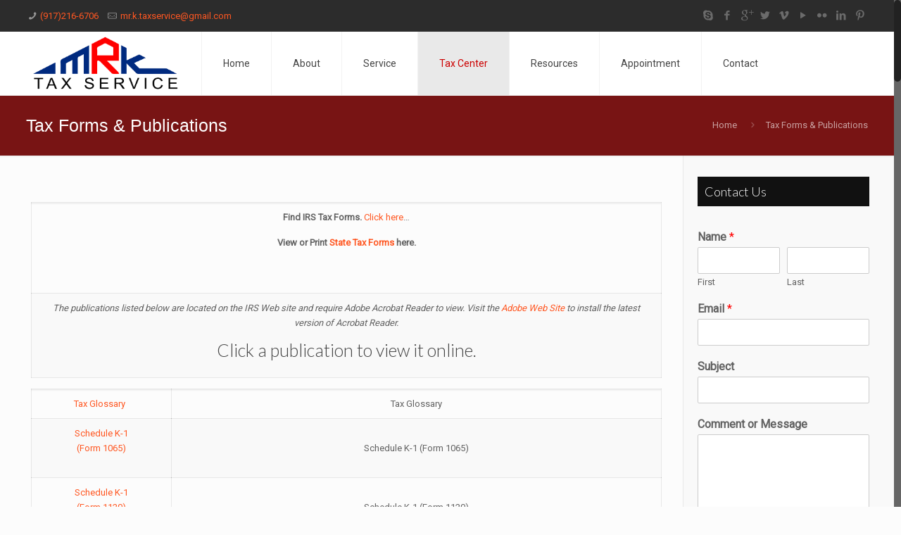

--- FILE ---
content_type: text/html; charset=UTF-8
request_url: https://mrktaxservice.com/tax-forms-publications/
body_size: 28147
content:
<!DOCTYPE html>
<html class="no-js" lang="en-US">

<!-- head -->
<head>

<!-- meta -->
<meta charset="UTF-8" />
<meta name="viewport" content="width=device-width, initial-scale=1, maximum-scale=1">
<meta name="description" content="Just another WordPress site" />
<script>
  (function(i,s,o,g,r,a,m){i['GoogleAnalyticsObject']=r;i[r]=i[r]||function(){
  (i[r].q=i[r].q||[]).push(arguments)},i[r].l=1*new Date();a=s.createElement(o),
  m=s.getElementsByTagName(o)[0];a.async=1;a.src=g;m.parentNode.insertBefore(a,m)
  })(window,document,'script','//www.google-analytics.com/analytics.js','ga');

  ga('create', 'UA-31305350-1', 'muffingroup.com');
  ga('send', 'pageview');

</script>
<link rel="shortcut icon" href="https://mrktaxservice.com/files/uploads/2022/10/fav.jpg" />	
<link rel="apple-touch-icon" href="https://mrktaxservice.com/files/uploads/2022/10/fav.jpg" />
	

<!-- wp_head() -->
<title>Tax Forms &#038; Publications &#8211; MRK Tax Service</title>
<!-- script | dynamic -->
<script id="mfn-dnmc-config-js">
//<![CDATA[
window.mfn_ajax = "https://mrktaxservice.com/wp-admin/admin-ajax.php";
window.mfn_mobile_init = 1240;
window.mfn_nicescroll = 40;
window.mfn_parallax = "translate3d";
window.mfn_prettyphoto = {style:"pp_default", width:0, height:0};
window.mfn_sliders = {blog:0, clients:0, offer:0, portfolio:0, shop:0, slider:0, testimonials:0};
window.mfn_retina_disable = 0;
//]]>
</script>
<meta name='robots' content='max-image-preview:large' />
<link rel='dns-prefetch' href='//fonts.googleapis.com' />
<link rel='dns-prefetch' href='//use.fontawesome.com' />
<link rel="alternate" type="application/rss+xml" title="MRK Tax Service &raquo; Feed" href="https://mrktaxservice.com/feed/" />
<link rel="alternate" type="application/rss+xml" title="MRK Tax Service &raquo; Comments Feed" href="https://mrktaxservice.com/comments/feed/" />
<link rel="alternate" title="oEmbed (JSON)" type="application/json+oembed" href="https://mrktaxservice.com/wp-json/oembed/1.0/embed?url=https%3A%2F%2Fmrktaxservice.com%2Ftax-forms-publications%2F" />
<link rel="alternate" title="oEmbed (XML)" type="text/xml+oembed" href="https://mrktaxservice.com/wp-json/oembed/1.0/embed?url=https%3A%2F%2Fmrktaxservice.com%2Ftax-forms-publications%2F&#038;format=xml" />
<style id='wp-img-auto-sizes-contain-inline-css' type='text/css'>
img:is([sizes=auto i],[sizes^="auto," i]){contain-intrinsic-size:3000px 1500px}
/*# sourceURL=wp-img-auto-sizes-contain-inline-css */
</style>
<style id='wp-emoji-styles-inline-css' type='text/css'>

	img.wp-smiley, img.emoji {
		display: inline !important;
		border: none !important;
		box-shadow: none !important;
		height: 1em !important;
		width: 1em !important;
		margin: 0 0.07em !important;
		vertical-align: -0.1em !important;
		background: none !important;
		padding: 0 !important;
	}
/*# sourceURL=wp-emoji-styles-inline-css */
</style>
<link rel='stylesheet' id='layerslider-css' href='https://mrktaxservice.com/files/plugins/LayerSlider/static/css/layerslider.css?ver=5.6.9' type='text/css' media='all' />
<link rel='stylesheet' id='ls-google-fonts-css' href='https://fonts.googleapis.com/css?family=Lato:100,300,regular,700,900%7COpen+Sans:300%7CIndie+Flower:regular%7COswald:300,regular,700&#038;subset=latin%2Clatin-ext' type='text/css' media='all' />
<link rel='stylesheet' id='booked-tooltipster-css' href='https://mrktaxservice.com/files/plugins/booked/assets/js/tooltipster/css/tooltipster.css?ver=3.3.0' type='text/css' media='all' />
<link rel='stylesheet' id='booked-tooltipster-theme-css' href='https://mrktaxservice.com/files/plugins/booked/assets/js/tooltipster/css/themes/tooltipster-light.css?ver=3.3.0' type='text/css' media='all' />
<link rel='stylesheet' id='booked-animations-css' href='https://mrktaxservice.com/files/plugins/booked/assets/css/animations.css?ver=2.4.3' type='text/css' media='all' />
<link rel='stylesheet' id='booked-css-css' href='https://mrktaxservice.com/files/plugins/booked/dist/booked.css?ver=2.4.3' type='text/css' media='all' />
<style id='booked-css-inline-css' type='text/css'>
#ui-datepicker-div.booked_custom_date_picker table.ui-datepicker-calendar tbody td a.ui-state-active,#ui-datepicker-div.booked_custom_date_picker table.ui-datepicker-calendar tbody td a.ui-state-active:hover,body #booked-profile-page input[type=submit].button-primary:hover,body .booked-list-view button.button:hover, body .booked-list-view input[type=submit].button-primary:hover,body div.booked-calendar input[type=submit].button-primary:hover,body .booked-modal input[type=submit].button-primary:hover,body div.booked-calendar .bc-head,body div.booked-calendar .bc-head .bc-col,body div.booked-calendar .booked-appt-list .timeslot .timeslot-people button:hover,body #booked-profile-page .booked-profile-header,body #booked-profile-page .booked-tabs li.active a,body #booked-profile-page .booked-tabs li.active a:hover,body #booked-profile-page .appt-block .google-cal-button > a:hover,#ui-datepicker-div.booked_custom_date_picker .ui-datepicker-header{ background:#2371B1 !important; }body #booked-profile-page input[type=submit].button-primary:hover,body div.booked-calendar input[type=submit].button-primary:hover,body .booked-list-view button.button:hover, body .booked-list-view input[type=submit].button-primary:hover,body .booked-modal input[type=submit].button-primary:hover,body div.booked-calendar .bc-head .bc-col,body div.booked-calendar .booked-appt-list .timeslot .timeslot-people button:hover,body #booked-profile-page .booked-profile-header,body #booked-profile-page .appt-block .google-cal-button > a:hover{ border-color:#2371B1 !important; }body div.booked-calendar .bc-row.days,body div.booked-calendar .bc-row.days .bc-col,body .booked-calendarSwitcher.calendar,body #booked-profile-page .booked-tabs,#ui-datepicker-div.booked_custom_date_picker table.ui-datepicker-calendar thead,#ui-datepicker-div.booked_custom_date_picker table.ui-datepicker-calendar thead th{ background:#014163 !important; }body div.booked-calendar .bc-row.days .bc-col,body #booked-profile-page .booked-tabs{ border-color:#014163 !important; }#ui-datepicker-div.booked_custom_date_picker table.ui-datepicker-calendar tbody td.ui-datepicker-today a,#ui-datepicker-div.booked_custom_date_picker table.ui-datepicker-calendar tbody td.ui-datepicker-today a:hover,body #booked-profile-page input[type=submit].button-primary,body div.booked-calendar input[type=submit].button-primary,body .booked-list-view button.button, body .booked-list-view input[type=submit].button-primary,body .booked-list-view button.button, body .booked-list-view input[type=submit].button-primary,body .booked-modal input[type=submit].button-primary,body div.booked-calendar .booked-appt-list .timeslot .timeslot-people button,body #booked-profile-page .booked-profile-appt-list .appt-block.approved .status-block,body #booked-profile-page .appt-block .google-cal-button > a,body .booked-modal p.booked-title-bar,body div.booked-calendar .bc-col:hover .date span,body .booked-list-view a.booked_list_date_picker_trigger.booked-dp-active,body .booked-list-view a.booked_list_date_picker_trigger.booked-dp-active:hover,.booked-ms-modal .booked-book-appt,body #booked-profile-page .booked-tabs li a .counter{ background:#56C477; }body #booked-profile-page input[type=submit].button-primary,body div.booked-calendar input[type=submit].button-primary,body .booked-list-view button.button, body .booked-list-view input[type=submit].button-primary,body .booked-list-view button.button, body .booked-list-view input[type=submit].button-primary,body .booked-modal input[type=submit].button-primary,body #booked-profile-page .appt-block .google-cal-button > a,body div.booked-calendar .booked-appt-list .timeslot .timeslot-people button,body .booked-list-view a.booked_list_date_picker_trigger.booked-dp-active,body .booked-list-view a.booked_list_date_picker_trigger.booked-dp-active:hover{ border-color:#56C477; }body .booked-modal .bm-window p i.fa,body .booked-modal .bm-window a,body .booked-appt-list .booked-public-appointment-title,body .booked-modal .bm-window p.appointment-title,.booked-ms-modal.visible:hover .booked-book-appt{ color:#56C477; }.booked-appt-list .timeslot.has-title .booked-public-appointment-title { color:inherit; }
/*# sourceURL=booked-css-inline-css */
</style>
<link rel='stylesheet' id='style-css' href='https://mrktaxservice.com/files/themes/Sparkle-IT/style.css?ver=13.9' type='text/css' media='all' />
<link rel='stylesheet' id='mfn-base-css' href='https://mrktaxservice.com/files/themes/Sparkle-IT/css/base.css?ver=13.9' type='text/css' media='all' />
<link rel='stylesheet' id='mfn-layout-css' href='https://mrktaxservice.com/files/themes/Sparkle-IT/css/layout.css?ver=13.9' type='text/css' media='all' />
<link rel='stylesheet' id='mfn-shortcodes-css' href='https://mrktaxservice.com/files/themes/Sparkle-IT/css/shortcodes.css?ver=13.9' type='text/css' media='all' />
<link rel='stylesheet' id='mfn-animations-css' href='https://mrktaxservice.com/files/themes/Sparkle-IT/assets/animations/animations.min.css?ver=13.9' type='text/css' media='all' />
<link rel='stylesheet' id='mfn-jquery-ui-css' href='https://mrktaxservice.com/files/themes/Sparkle-IT/assets/ui/jquery.ui.all.css?ver=13.9' type='text/css' media='all' />
<link rel='stylesheet' id='mfn-prettyPhoto-css' href='https://mrktaxservice.com/files/themes/Sparkle-IT/assets/prettyPhoto/prettyPhoto.css?ver=13.9' type='text/css' media='all' />
<link rel='stylesheet' id='mfn-jplayer-css' href='https://mrktaxservice.com/files/themes/Sparkle-IT/assets/jplayer/css/jplayer.blue.monday.css?ver=13.9' type='text/css' media='all' />
<link rel='stylesheet' id='mfn-responsive-css' href='https://mrktaxservice.com/files/themes/Sparkle-IT/css/responsive.css?ver=13.9' type='text/css' media='all' />
<link rel='stylesheet' id='Roboto-css' href='https://fonts.googleapis.com/css?family=Roboto%3A1&#038;ver=6.9' type='text/css' media='all' />
<link rel='stylesheet' id='Lato-css' href='https://fonts.googleapis.com/css?family=Lato%3A1&#038;ver=6.9' type='text/css' media='all' />
<link rel='stylesheet' id='font-awesome-official-css' href='https://use.fontawesome.com/releases/v6.2.1/css/all.css' type='text/css' media='all' integrity="sha384-twcuYPV86B3vvpwNhWJuaLdUSLF9+ttgM2A6M870UYXrOsxKfER2MKox5cirApyA" crossorigin="anonymous" />
<link rel='stylesheet' id='font-awesome-official-v4shim-css' href='https://use.fontawesome.com/releases/v6.2.1/css/v4-shims.css' type='text/css' media='all' integrity="sha384-RreHPODFsMyzCpG+dKnwxOSjmjkuPWWdYP8sLpBRoSd8qPNJwaxKGUdxhQOKwUc7" crossorigin="anonymous" />
<script type="text/javascript" src="https://mrktaxservice.com/wp-includes/js/jquery/jquery.min.js?ver=3.7.1" id="jquery-core-js"></script>
<script type="text/javascript" src="https://mrktaxservice.com/wp-includes/js/jquery/jquery-migrate.min.js?ver=3.4.1" id="jquery-migrate-js"></script>
<script type="text/javascript" src="https://mrktaxservice.com/files/plugins/LayerSlider/static/js/greensock.js?ver=1.11.8" id="greensock-js"></script>
<script type="text/javascript" id="layerslider-js-extra">
/* <![CDATA[ */
var LS_Meta = {"v":"5.6.9"};
//# sourceURL=layerslider-js-extra
/* ]]> */
</script>
<script type="text/javascript" src="https://mrktaxservice.com/files/plugins/LayerSlider/static/js/layerslider.kreaturamedia.jquery.js?ver=5.6.9" id="layerslider-js"></script>
<script type="text/javascript" src="https://mrktaxservice.com/files/plugins/LayerSlider/static/js/layerslider.transitions.js?ver=5.6.9" id="layerslider-transitions-js"></script>
<meta name="generator" content="Powered by LayerSlider 5.6.9 - Multi-Purpose, Responsive, Parallax, Mobile-Friendly Slider Plugin for WordPress." />
<!-- LayerSlider updates and docs at: https://kreaturamedia.com/layerslider-responsive-wordpress-slider-plugin/ -->
<link rel="https://api.w.org/" href="https://mrktaxservice.com/wp-json/" /><link rel="alternate" title="JSON" type="application/json" href="https://mrktaxservice.com/wp-json/wp/v2/pages/569" /><link rel="EditURI" type="application/rsd+xml" title="RSD" href="https://mrktaxservice.com/xmlrpc.php?rsd" />
<meta name="generator" content="WordPress 6.9" />
<link rel="canonical" href="https://mrktaxservice.com/tax-forms-publications/" />
<link rel='shortlink' href='https://mrktaxservice.com/?p=569' />
<noscript><style>.vce-row-container .vcv-lozad {display: none}</style></noscript><meta name="generator" content="Powered by Visual Composer Website Builder - fast and easy-to-use drag and drop visual editor for WordPress."/><!-- style | background -->
<style id="mfn-dnmc-bg-css">
#Footer{background-image:url(http://localhost/mrktaxservice/files/uploads/2022/10/manha2.png);background-repeat:repeat-x;background-position:center top}
</style>
<!-- style | dynamic -->
<style id="mfn-dnmc-style-css">
@media only screen and (min-width: 1240px) {body:not(.header-simple) #Top_bar #menu { display:block !important; }.tr-menu #Top_bar #menu { background:none !important;}#Top_bar .menu > li > ul.mfn-megamenu { width:984px; }#Top_bar .menu > li > ul.mfn-megamenu > li { float:left;}#Top_bar .menu > li > ul.mfn-megamenu > li.mfn-megamenu-cols-1 { width:100%;}#Top_bar .menu > li > ul.mfn-megamenu > li.mfn-megamenu-cols-2 { width:50%;}#Top_bar .menu > li > ul.mfn-megamenu > li.mfn-megamenu-cols-3 { width:33.33%;}#Top_bar .menu > li > ul.mfn-megamenu > li.mfn-megamenu-cols-4 { width:25%;}#Top_bar .menu > li > ul.mfn-megamenu > li.mfn-megamenu-cols-5 { width:20%;}#Top_bar .menu > li > ul.mfn-megamenu > li.mfn-megamenu-cols-6 { width:16.66%;}#Top_bar .menu > li > ul.mfn-megamenu > li > ul { display:block !important; position:inherit; left:auto; top:auto; border-width: 0 1px 0 0; }#Top_bar .menu > li > ul.mfn-megamenu > li:last-child > ul{ border: 0; }#Top_bar .menu > li > ul.mfn-megamenu > li > ul li { width: auto; }#Top_bar .menu > li > ul.mfn-megamenu a.mfn-megamenu-title { text-transform: uppercase; font-weight:400; background:none;}#Top_bar .menu > li > ul.mfn-megamenu a .menu-arrow { display: none; }.menuo-right #Top_bar .menu > li > ul.mfn-megamenu { left:auto; right:0;}.menuo-right #Top_bar .menu > li > ul.mfn-megamenu-bg { box-sizing:border-box;}#Top_bar .menu > li > ul.mfn-megamenu-bg { padding:20px 166px 20px 20px; background-repeat:no-repeat; background-position: bottom right; }#Top_bar .menu > li > ul.mfn-megamenu-bg > li { background:none;}#Top_bar .menu > li > ul.mfn-megamenu-bg > li a { border:none;}#Top_bar .menu > li > ul.mfn-megamenu-bg > li > ul { background:none !important;-webkit-box-shadow: 0 0 0 0;-moz-box-shadow: 0 0 0 0;box-shadow: 0 0 0 0;}.header-plain:not(.menuo-right) #Header .top_bar_left { width:auto !important;}.header-stack.header-center #Top_bar #menu { display: inline-block !important;}.header-simple {}.header-simple #Top_bar #menu { display:none; height: auto; width: 300px; bottom: auto; top: 100%; right: 1px; position: absolute; margin: 0px;}.header-simple #Header a.responsive-menu-toggle { display:block; line-height: 35px; font-size: 25px; position:absolute; right: 10px; }.header-simple #Header a:hover.responsive-menu-toggle { text-decoration: none; }.header-simple #Top_bar #menu > ul { width:100%; float: left; }.header-simple #Top_bar #menu ul li { width: 100%; padding-bottom: 0; border-right: 0; position: relative; }.header-simple #Top_bar #menu ul li a { padding:0 20px; margin:0; display: block; height: auto; line-height: normal; border:none; }.header-simple #Top_bar #menu ul li a:after { display:none;}.header-simple #Top_bar #menu ul li a span { border:none; line-height:48px; display:inline; padding:0;}.header-simple #Top_bar #menu ul li.submenu .menu-toggle { display:block; position:absolute; right:0; top:0; width:48px; height:48px; line-height:48px; font-size:30px; text-align:center; color:#d6d6d6; border-left:1px solid #eee; cursor:pointer;}.header-simple #Top_bar #menu ul li.submenu .menu-toggle:after { content:"+"}.header-simple #Top_bar #menu ul li.hover > .menu-toggle:after { content:"-"}.header-simple #Top_bar #menu ul li.hover a { border-bottom: 0; }.header-simple #Top_bar #menu ul.mfn-megamenu li .menu-toggle { display:none;}.header-simple #Top_bar #menu ul li ul { position:relative !important; left:0 !important; top:0; padding: 0; margin-left: 0 !important; width:auto !important; background-image:none;}.header-simple #Top_bar #menu ul li ul li { width:100% !important;}.header-simple #Top_bar #menu ul li ul li a { padding: 0 20px 0 30px;}.header-simple #Top_bar #menu ul li ul li a .menu-arrow { display: none;}.header-simple #Top_bar #menu ul li ul li a span { padding:0;}.header-simple #Top_bar #menu ul li ul li a span:after { display:none !important;}.header-simple #Top_bar .menu > li > ul.mfn-megamenu a.mfn-megamenu-title { text-transform: uppercase; font-weight:400;}.header-simple #Top_bar .menu > li > ul.mfn-megamenu > li > ul { display:block !important; position:inherit; left:auto; top:auto;}.header-simple #Top_bar #menu ul li ul li ul { border-left: 0 !important; padding: 0; top: 0; }.header-simple #Top_bar #menu ul li ul li ul li a { padding: 0 20px 0 40px;}.rtl.header-simple#Top_bar #menu { left: 1px; right: auto;}.rtl.header-simple #Top_bar a.responsive-menu-toggle { left:10px; right:auto; }.rtl.header-simple #Top_bar #menu ul li.submenu .menu-toggle { left:0; right:auto; border-left:none; border-right:1px solid #eee;}.rtl.header-simple #Top_bar #menu ul li ul { left:auto !important; right:0 !important;}.rtl.header-simple #Top_bar #menu ul li ul li a { padding: 0 30px 0 20px;}.rtl.header-simple #Top_bar #menu ul li ul li ul li a { padding: 0 40px 0 20px;}.menu-highlight #Top_bar .menu > li { margin: 0 2px; }.menu-highlight:not(.header-creative) #Top_bar .menu > li > a { margin: 20px 0; padding: 0; -webkit-border-radius: 5px; border-radius: 5px; }.menu-highlight #Top_bar .menu > li > a:after { display: none; }.menu-highlight #Top_bar .menu > li > a span:not(.description) { line-height: 50px; }.menu-highlight #Top_bar .menu > li > a span.description { display: none; }.menu-highlight.header-stack #Top_bar .menu > li > a { margin: 10px 0 !important; }.menu-highlight.header-stack #Top_bar .menu > li > a span:not(.description) { line-height: 40px; }.menu-highlight.header-fixed #Top_bar .menu > li > a { margin: 10px 0 !important; padding: 5px 0; }.menu-highlight.header-fixed #Top_bar .menu > li > a span { line-height:30px;}.menu-highlight.header-transparent #Top_bar .menu > li > a { margin: 5px 0; }.menu-highlight.header-simple #Top_bar #menu ul li,.menu-highlight.header-creative #Top_bar #menu ul li { margin: 0; }.menu-highlight.header-simple #Top_bar #menu ul li > a,.menu-highlight.header-creative #Top_bar #menu ul li > a { -webkit-border-radius: 0; border-radius: 0; }.menu-highlight:not(.header-simple) #Top_bar.is-sticky .menu > li > a { margin: 10px 0 !important; padding: 5px 0 !important; }.menu-highlight:not(.header-simple) #Top_bar.is-sticky .menu > li > a span { line-height:30px !important;}.header-modern.menu-highlight.menuo-right .menu_wrapper { margin-right: 20px;}.menu-line-below #Top_bar .menu > li > a:after { top: auto; bottom: -4px; }.menu-line-below #Top_bar.is-sticky .menu > li > a:after { top: auto; bottom: -4px; }.menu-line-below-80 #Top_bar:not(.is-sticky) .menu > li > a:after { height: 4px; left: 10%; top: 50%; margin-top: 20px; width: 80%; } .menu-line-below-80-1 #Top_bar:not(.is-sticky) .menu > li > a:after { height: 1px; left: 10%; top: 50%; margin-top: 20px; width: 80%; }.menu-arrow-top #Top_bar .menu > li > a:after { background: none repeat scroll 0 0 rgba(0, 0, 0, 0) !important; border-color: #cccccc transparent transparent transparent; border-style: solid; border-width: 7px 7px 0 7px; display: block; height: 0; left: 50%; margin-left: -7px; top: 0 !important; width: 0; }.menu-arrow-top.header-transparent #Top_bar .menu > li > a:after,.menu-arrow-top.header-plain #Top_bar .menu > li > a:after { display: none; }.menu-arrow-top #Top_bar.is-sticky .menu > li > a:after { top: 0px !important; }.menu-arrow-bottom #Top_bar .menu > li > a:after { background: none !important; border-color: transparent transparent #cccccc transparent; border-style: solid; border-width: 0 7px 7px; display: block; height: 0; left: 50%; margin-left: -7px; top: auto; bottom: 0; width: 0; }.menu-arrow-bottom.header-transparent #Top_bar .menu > li > a:after,.menu-arrow-bottom.header-plain #Top_bar .menu > li > a:after { display: none; }.menu-arrow-bottom #Top_bar.is-sticky .menu > li > a:after { top: auto; bottom: 0; }.menuo-no-borders #Top_bar .menu > li > a span:not(.description) { border-right-width: 0; }.menuo-no-borders #Header_creative #Top_bar .menu > li > a span { border-bottom-width: 0; }.menuo-right #Top_bar .menu_wrapper{float:right}.menuo-right.header-stack:not(.header-center) #Top_bar .menu_wrapper{margin-right:150px}}@media only screen and (min-width: 1240px) {#Top_bar.is-sticky { position:fixed !important; width:100%; left:0; top:-60px; height:60px; z-index:701; background:#fff; opacity:.97; filter: alpha(opacity = 97);-webkit-box-shadow: 0px 2px 5px 0px rgba(0, 0, 0, 0.1); -moz-box-shadow: 0px 2px 5px 0px rgba(0, 0, 0, 0.1);box-shadow: 0px 2px 5px 0px rgba(0, 0, 0, 0.1);}.layout-boxed.header-boxed #Top_bar.is-sticky { max-width:1240px; left:50%; -webkit-transform: translateX(-50%); transform: translateX(-50%);}.layout-boxed.header-boxed.nice-scroll #Top_bar.is-sticky { margin-left:-5px;}#Top_bar.is-sticky .top_bar_left,#Top_bar.is-sticky .top_bar_right,#Top_bar.is-sticky .top_bar_right:before { background:none;}#Top_bar.is-sticky .top_bar_right { top:-4px;}#Top_bar.is-sticky .logo { width:auto; margin: 0 30px 0 20px; padding:0;}#Top_bar.is-sticky #logo { padding:5px 0 !important; height:50px !important; line-height:50px !important;}#Top_bar.is-sticky #logo img:not(.svg) { max-height:35px; width: auto !important;}#Top_bar.is-sticky #logo img.logo-main { display:none;}#Top_bar.is-sticky #logo img.logo-sticky { display:inline;}#Top_bar.is-sticky .menu_wrapper { clear:none;}#Top_bar.is-sticky .menu_wrapper .menu > li > a{ padding:15px 0;}#Top_bar.is-sticky .menu > li > a,#Top_bar.is-sticky .menu > li > a span { line-height:30px;}#Top_bar.is-sticky .menu > li > a:after { top:auto; bottom:-4px;}#Top_bar.is-sticky .menu > li > a span.description { display:none;}#Top_bar.is-sticky a.responsive-menu-toggle { top: 14px;}#Top_bar.is-sticky .top_bar_right_wrapper { top:15px;}.header-plain #Top_bar.is-sticky .top_bar_right_wrapper { top:0;}#Top_bar.is-sticky .secondary_menu_wrapper,#Top_bar.is-sticky .banner_wrapper { display:none;}.header-simple #Top_bar.is-sticky .responsive-menu-toggle { top:12px;}.header-overlay #Top_bar.is-sticky { display:none;}.sticky-dark #Top_bar.is-sticky { background: rgba(0,0,0,.8); }.sticky-dark #Top_bar.is-sticky #menu { background: none; }.sticky-dark #Top_bar.is-sticky .menu > li > a { color: #fff; }.sticky-dark #Top_bar.is-sticky .top_bar_right a { color: rgba(255,255,255,.5); }.sticky-dark #Top_bar.is-sticky .wpml-languages a.active,.sticky-dark #Top_bar.is-sticky .wpml-languages ul.wpml-lang-dropdown { background: rgba(0,0,0,0.3); border-color: rgba(0, 0, 0, 0.1); }}@media only screen and (max-width: 1239px){.header_placeholder { height: 0 !important;}#Top_bar #menu { display:none; height: auto; width: 300px; bottom: auto; top: 100%; right: 1px; position: absolute; margin: 0px;}#Top_bar a.responsive-menu-toggle { display:block; width: 35px; height: 35px; text-align: center; position:absolute; top: 28px; right: 10px; -webkit-border-radius: 3px; border-radius: 3px;}#Top_bar a:hover.responsive-menu-toggle { text-decoration: none;}#Top_bar a.responsive-menu-toggle i { font-size: 25px; line-height: 35px;}#Top_bar a.responsive-menu-toggle span { float:right; padding:10px 5px; line-height:14px;}#Top_bar #menu > ul { width:100%; float: left; }#Top_bar #menu ul li { width: 100%; padding-bottom: 0; border-right: 0; position: relative; }#Top_bar #menu ul li a { padding:0 20px; margin:0; display: block; height: auto; line-height: normal; border:none; }#Top_bar #menu ul li a:after { display:none;}#Top_bar #menu ul li a span { border:none; line-height:48px; display:inline; padding:0;}#Top_bar #menu ul li a span.description { margin:0 0 0 5px;}#Top_bar #menu ul li.submenu .menu-toggle { display:block; position:absolute; right:0; top:0; width:48px; height:48px; line-height:48px; font-size:30px; text-align:center; color:#d6d6d6; border-left:1px solid #eee; cursor:pointer;}#Top_bar #menu ul li.submenu .menu-toggle:after { content:"+"}#Top_bar #menu ul li.hover > .menu-toggle:after { content:"-"}#Top_bar #menu ul li.hover a { border-bottom: 0; }#Top_bar #menu ul li a span:after { display:none !important;} #Top_bar #menu ul.mfn-megamenu li .menu-toggle { display:none;}#Top_bar #menu ul li ul { position:relative !important; left:0 !important; top:0; padding: 0; margin-left: 0 !important; width:auto !important; background-image:none !important;box-shadow: 0 0 0 0 transparent !important; -webkit-box-shadow: 0 0 0 0 transparent !important;}#Top_bar #menu ul li ul li { width:100% !important;}#Top_bar #menu ul li ul li a { padding: 0 20px 0 30px;}#Top_bar #menu ul li ul li a .menu-arrow { display: none;}#Top_bar #menu ul li ul li a span { padding:0;}#Top_bar #menu ul li ul li a span:after { display:none !important;}#Top_bar .menu > li > ul.mfn-megamenu a.mfn-megamenu-title { text-transform: uppercase; font-weight:400;}#Top_bar .menu > li > ul.mfn-megamenu > li > ul { display:block !important; position:inherit; left:auto; top:auto;}#Top_bar #menu ul li ul li ul { border-left: 0 !important; padding: 0; top: 0; }#Top_bar #menu ul li ul li ul li a { padding: 0 20px 0 40px;}.rtl #Top_bar #menu { left: 1px; right: auto;}.rtl #Top_bar a.responsive-menu-toggle { left:10px; right:auto; }.rtl #Top_bar #menu ul li.submenu .menu-toggle { left:0; right:auto; border-left:none; border-right:1px solid #eee;}.rtl #Top_bar #menu ul li ul { left:auto !important; right:0 !important;}.rtl #Top_bar #menu ul li ul li a { padding: 0 30px 0 20px;}.rtl #Top_bar #menu ul li ul li ul li a { padding: 0 40px 0 20px;}.header-stack #Top_bar {}.header-stack .menu_wrapper a.responsive-menu-toggle { position: static !important; margin: 11px 0; }.header-stack .menu_wrapper #menu { left: 0; right: auto; }.rtl.header-stack #Top_bar #menu { left: auto; right: 0; }}#Header_wrapper, #Intro {background-color: #781414;}#Subheader {background-color: rgba(120, 20, 20, 0);}.header-classic #Action_bar, .header-plain #Action_bar, .header-stack #Action_bar {background-color: #2C2C2C;}#Sliding-top {background-color: #545454;}#Sliding-top a.sliding-top-control {border-right-color: #545454;}#Sliding-top.st-center a.sliding-top-control,#Sliding-top.st-left a.sliding-top-control {border-top-color: #545454;}#Footer {background-color: #111111;}body, ul.timeline_items, .icon_box a .desc, .icon_box a:hover .desc, .feature_list ul li a, .list_item a, .list_item a:hover,.widget_recent_entries ul li a, .flat_box a, .flat_box a:hover, .story_box .desc, .content_slider.carouselul li a .title,.content_slider.flat.description ul li .desc, .content_slider.flat.description ul li a .desc {color: #626262;}.themecolor, .opening_hours .opening_hours_wrapper li span, .fancy_heading_icon .icon_top,.fancy_heading_arrows .icon-right-dir, .fancy_heading_arrows .icon-left-dir, .fancy_heading_line .title,.button-love a.mfn-love, .format-link .post-title .icon-link, .pager-single > span, .pager-single a:hover,.widget_meta ul, .widget_pages ul, .widget_rss ul, .widget_mfn_recent_comments ul li:after, .widget_archive ul, .widget_recent_comments ul li:after, .widget_nav_menu ul, .woocommerce ul.products li.product .price, .shop_slider .shop_slider_ul li .item_wrapper .price, .woocommerce-page ul.products li.product .price, .widget_price_filter .price_label .from, .widget_price_filter .price_label .to,.woocommerce ul.product_list_widget li .quantity .amount, .woocommerce .product div.entry-summary .price, .woocommerce .star-rating span,#Error_404 .error_pic i, .style-simple #Filters .filters_wrapper ul li a:hover, .style-simple #Filters .filters_wrapper ul li.current-cat a,.style-simple .quick_fact .title {color: #ff5722;}.themebg, .pager .pages a:hover, .pager .pages a.active, .pager .pages span.page-numbers.current, .pager-single span:after, #comments .commentlist > li .reply a.comment-reply-link,.fixed-nav .arrow, #Filters .filters_wrapper ul li a:hover, #Filters .filters_wrapper ul li.current-cat a, .widget_categories ul, .Recent_posts ul li .desc:after, .Recent_posts ul li .photo .c,.widget_recent_entries ul li:after, .widget_product_categories ul, div.jp-interface, #Top_bar a#header_cart span,.widget_mfn_menu ul li a:hover, .widget_mfn_menu ul li.current-menu-item:not(.current-menu-ancestor) > a, .widget_mfn_menu ul li.current_page_item:not(.current_page_ancestor) > a,.testimonials_slider .slider_images, .testimonials_slider .slider_images a:after, .testimonials_slider .slider_images:before,.slider_pagination a.selected, .slider_pagination a.selected:after, .tp-bullets.simplebullets.round .bullet.selected, .tp-bullets.simplebullets.round .bullet.selected:after,.tparrows.default, .tp-bullets.tp-thumbs .bullet.selected:after, .offer_thumb .slider_pagination a:before, .offer_thumb .slider_pagination a.selected:after,.style-simple .accordion .question:after, .style-simple .faq .question:after, .style-simple .icon_box .desc_wrapper h4:before,.style-simple #Filters .filters_wrapper ul li a:after, .style-simple .article_box .desc_wrapper p:after, .style-simple .sliding_box .desc_wrapper:after,.style-simple .trailer_box:hover .desc, .portfolio_group.exposure .portfolio-item .desc-inner .line, .style-simple .zoom_box .desc .desc_txt,.woocommerce-account table.my_account_orders .order-number a, .woocommerce-MyAccount-navigation ul li.is-active a {background-color: #ff5722;}.Latest_news ul li .photo, .style-simple .opening_hours .opening_hours_wrapper li label,.style-simple .timeline_items li:hover h3, .style-simple .timeline_items li:nth-child(even):hover h3, .style-simple .timeline_items li:hover .desc, .style-simple .timeline_items li:nth-child(even):hover,.style-simple .offer_thumb .slider_pagination a.selected {border-color: #ff5722;}a {color: #ff5722;}a:hover {color: #177d4e;}*::-moz-selection {background-color: #ff5722;}*::selection {background-color: #ff5722;}.blockquote p.author span, .counter .desc_wrapper .title, .article_box .desc_wrapper p, .team .desc_wrapper p.subtitle, .pricing-box .plan-header p.subtitle, .pricing-box .plan-header .price sup.period, .chart_box p, .fancy_heading .inside,.fancy_heading_line .slogan, .post-meta, .post-meta a, .post-footer, .post-footer a span.label, .pager .pages a, .button-love a .label,.pager-single a, #comments .commentlist > li .comment-author .says, .fixed-nav .desc .date, .filters_buttons li.label, .Recent_posts ul li a .desc .date,.widget_recent_entries ul li .post-date, .tp_recent_tweets .twitter_time, .widget_price_filter .price_label, .shop-filters .woocommerce-result-count,.woocommerce ul.product_list_widget li .quantity, .widget_shopping_cart ul.product_list_widget li dl, .product_meta .posted_in,.woocommerce .shop_table .product-name .variation > dd, .shipping-calculator-button:after,.shop_slider .shop_slider_ul li .item_wrapper .price del,.testimonials_slider .testimonials_slider_ul li .author span, .testimonials_slider .testimonials_slider_ul li .author span a, .Latest_news ul li .desc_footer {color: #a8a8a8;}h1, h1 a, h1 a:hover, .text-logo #logo { color: #444444; }h2, h2 a, h2 a:hover { color: #444444; }h3, h3 a, h3 a:hover { color: #444444; }h4, h4 a, h4 a:hover, .style-simple .sliding_box .desc_wrapper h4 { color: #444444; }h5, h5 a, h5 a:hover { color: #444444; }h6, h6 a, h6 a:hover, a.content_link .title { color: #444444; }.dropcap, .highlight:not(.highlight_image) {background-color: #239963;}a.button, a.tp-button {background-color: #f7f7f7;color: #747474;}.button-stroke a.button, .button-stroke a.button .button_icon i, .button-stroke a.tp-button {border-color: #f7f7f7;color: #747474;}.button-stroke a:hover.button, .button-stroke a:hover.tp-button {background-color: #f7f7f7 !important;color: #fff;}a.button_theme, a.tp-button.button_theme,button, input[type="submit"], input[type="reset"], input[type="button"] {background-color: #ff5722;color: #fff;}.button-stroke a.button.button_theme:not(.action_button), .button-stroke a.button.button_theme:not(.action_button),.button-stroke a.button.button_theme .button_icon i, .button-stroke a.tp-button.button_theme,.button-stroke button, .button-stroke input[type="submit"], .button-stroke input[type="reset"], .button-stroke input[type="button"] {border-color: #ff5722;color: #ff5722 !important;}.button-stroke a.button.button_theme:hover, .button-stroke a.tp-button.button_theme:hover,.button-stroke button:hover, .button-stroke input[type="submit"]:hover, .button-stroke input[type="reset"]:hover, .button-stroke input[type="button"]:hover {background-color: #ff5722 !important;color: #fff !important;}a.mfn-link { color: #656B6F; }a.mfn-link-2 span, a:hover.mfn-link-2 span:before, a.hover.mfn-link-2 span:before, a.mfn-link-5 span, a.mfn-link-8:after, a.mfn-link-8:before { background: #239963; }a:hover.mfn-link { color: #239963;}a.mfn-link-2 span:before, a:hover.mfn-link-4:before, a:hover.mfn-link-4:after, a.hover.mfn-link-4:before, a.hover.mfn-link-4:after, a.mfn-link-5:before, a.mfn-link-7:after, a.mfn-link-7:before { background: #177d4e; }a.mfn-link-6:before {border-bottom-color: #177d4e;}.woocommerce a.button, .woocommerce .quantity input.plus, .woocommerce .quantity input.minus {background-color: #f7f7f7 !important;color: #747474 !important;}.woocommerce a.button_theme, .woocommerce a.checkout-button, .woocommerce button.button,.woocommerce .button.add_to_cart_button, .woocommerce .button.product_type_external,.woocommerce input[type="submit"], .woocommerce input[type="reset"], .woocommerce input[type="button"],.button-stroke .woocommerce a.checkout-button {background-color: #ff5722 !important;color: #fff !important;}.column_column ul, .column_column ol, .the_content_wrapper ul, .the_content_wrapper ol {color: #737E86;}.hr_color, .hr_color hr, .hr_dots span {color: #239963;background: #239963;}.hr_zigzag i {color: #239963;} .highlight-left:after,.highlight-right:after {background: #239963;}@media only screen and (max-width: 767px) {.highlight-left .wrap:first-child,.highlight-right .wrap:last-child {background: #239963;}}#Header .top_bar_left, .header-classic #Top_bar, .header-plain #Top_bar, .header-stack #Top_bar, .header-split #Top_bar,.header-fixed #Top_bar, .header-below #Top_bar, #Header_creative, #Top_bar #menu, .sticky-tb-color #Top_bar.is-sticky {background-color: #ffffff;}#Top_bar .top_bar_right:before {background-color: #e3e3e3;}#Header .top_bar_right {background-color: #f5f5f5;}#Top_bar .top_bar_right a:not(.action_button) { color: #444444;}#Top_bar .menu > li > a { color: #444444;}#Top_bar .menu > li.current-menu-item > a,#Top_bar .menu > li.current_page_item > a,#Top_bar .menu > li.current-menu-parent > a,#Top_bar .menu > li.current-page-parent > a,#Top_bar .menu > li.current-menu-ancestor > a,#Top_bar .menu > li.current-page-ancestor > a,#Top_bar .menu > li.current_page_ancestor > a,#Top_bar .menu > li.hover > a { color: #cc0000; }#Top_bar .menu > li a:after { background: #cc0000; }.menuo-arrows #Top_bar .menu > li.submenu > a > span:not(.description)::after { border-top-color: #444444;}#Top_bar .menu > li.current-menu-item.submenu > a > span:not(.description)::after,#Top_bar .menu > li.current_page_item.submenu > a > span:not(.description)::after,#Top_bar .menu > li.current-menu-parent.submenu > a > span:not(.description)::after,#Top_bar .menu > li.current-page-parent.submenu > a > span:not(.description)::after,#Top_bar .menu > li.current-menu-ancestor.submenu > a > span:not(.description)::after,#Top_bar .menu > li.current-page-ancestor.submenu > a > span:not(.description)::after,#Top_bar .menu > li.current_page_ancestor.submenu > a > span:not(.description)::after,#Top_bar .menu > li.hover.submenu > a > span:not(.description)::after { border-top-color: #cc0000; }.menu-highlight #Top_bar #menu > ul > li.current-menu-item > a,.menu-highlight #Top_bar #menu > ul > li.current_page_item > a,.menu-highlight #Top_bar #menu > ul > li.current-menu-parent > a,.menu-highlight #Top_bar #menu > ul > li.current-page-parent > a,.menu-highlight #Top_bar #menu > ul > li.current-menu-ancestor > a,.menu-highlight #Top_bar #menu > ul > li.current-page-ancestor > a,.menu-highlight #Top_bar #menu > ul > li.current_page_ancestor > a,.menu-highlight #Top_bar #menu > ul > li.hover > a { background: #e9e9e9; }.menu-arrow-bottom #Top_bar .menu > li > a:after { border-bottom-color: #cc0000;}.menu-arrow-top #Top_bar .menu > li > a:after {border-top-color: #cc0000;}.header-plain #Top_bar .menu > li.current-menu-item > a,.header-plain #Top_bar .menu > li.current_page_item > a,.header-plain #Top_bar .menu > li.current-menu-parent > a,.header-plain #Top_bar .menu > li.current-page-parent > a,.header-plain #Top_bar .menu > li.current-menu-ancestor > a,.header-plain #Top_bar .menu > li.current-page-ancestor > a,.header-plain #Top_bar .menu > li.current_page_ancestor > a,.header-plain #Top_bar .menu > li.hover > a,.header-plain #Top_bar a:hover#header_cart,.header-plain #Top_bar a:hover#search_button,.header-plain #Top_bar .wpml-languages:hover,.header-plain #Top_bar .wpml-languages ul.wpml-lang-dropdown {background: #e9e9e9; color: #cc0000;}.header-plain #Top_bar,.header-plain #Top_bar .menu > li > a span:not(.description),.header-plain #Top_bar a#header_cart,.header-plain #Top_bar a#search_button,.header-plain #Top_bar .wpml-languages,.header-plain #Top_bar a.button.action_button {border-color: #F2F2F2;}#Top_bar .menu > li ul {background-color: #F2F2F2;}#Top_bar .menu > li ul li a {color: #5f5f5f;}#Top_bar .menu > li ul li a:hover,#Top_bar .menu > li ul li.hover > a {color: #2e2e2e;}#Top_bar .search_wrapper { background: #dddddd; }.overlay-menu-toggle {color: #2991d6 !important; background: transparent; }#Overlay {background: rgba(41, 145, 214, 0.95);}#overlay-menu ul li a, .header-overlay .overlay-menu-toggle.focus {color: #FFFFFF;}#overlay-menu ul li.current-menu-item > a,#overlay-menu ul li.current_page_item > a,#overlay-menu ul li.current-menu-parent > a,#overlay-menu ul li.current-page-parent > a,#overlay-menu ul li.current-menu-ancestor > a,#overlay-menu ul li.current-page-ancestor > a,#overlay-menu ul li.current_page_ancestor > a { color: #B1DCFB; }#Top_bar .responsive-menu-toggle {color: #2991d6; }#Subheader .title{color: #ffffff;}#Subheader ul.breadcrumbs li, #Subheader ul.breadcrumbs li a{color: rgba(255, 255, 255, 0.6);}#Footer, #Footer .widget_recent_entries ul li a {color: #cccccc;}#Footer a {color: #ffc107;}#Footer a:hover {color: #177d4e;}#Footer h1, #Footer h1 a, #Footer h1 a:hover,#Footer h2, #Footer h2 a, #Footer h2 a:hover,#Footer h3, #Footer h3 a, #Footer h3 a:hover,#Footer h4, #Footer h4 a, #Footer h4 a:hover,#Footer h5, #Footer h5 a, #Footer h5 a:hover,#Footer h6, #Footer h6 a, #Footer h6 a:hover {color: #ffffff;}#Footer .themecolor, #Footer .widget_meta ul, #Footer .widget_pages ul, #Footer .widget_rss ul, #Footer .widget_mfn_recent_comments ul li:after, #Footer .widget_archive ul, #Footer .widget_recent_comments ul li:after, #Footer .widget_nav_menu ul, #Footer .widget_price_filter .price_label .from, #Footer .widget_price_filter .price_label .to,#Footer .star-rating span {color: #ffc107;}#Footer .themebg, #Footer .widget_categories ul, #Footer .Recent_posts ul li .desc:after, #Footer .Recent_posts ul li .photo .c,#Footer .widget_recent_entries ul li:after, #Footer .widget_mfn_menu ul li a:hover, #Footer .widget_product_categories ul {background-color: #ffc107;}#Footer .Recent_posts ul li a .desc .date, #Footer .widget_recent_entries ul li .post-date, #Footer .tp_recent_tweets .twitter_time, #Footer .widget_price_filter .price_label, #Footer .shop-filters .woocommerce-result-count, #Footer ul.product_list_widget li .quantity, #Footer .widget_shopping_cart ul.product_list_widget li dl {color: #a8a8a8;}#Sliding-top, #Sliding-top .widget_recent_entries ul li a {color: #cccccc;}#Sliding-top a {color: #239963;}#Sliding-top a:hover {color: #177d4e;}#Sliding-top h1, #Sliding-top h1 a, #Sliding-top h1 a:hover,#Sliding-top h2, #Sliding-top h2 a, #Sliding-top h2 a:hover,#Sliding-top h3, #Sliding-top h3 a, #Sliding-top h3 a:hover,#Sliding-top h4, #Sliding-top h4 a, #Sliding-top h4 a:hover,#Sliding-top h5, #Sliding-top h5 a, #Sliding-top h5 a:hover,#Sliding-top h6, #Sliding-top h6 a, #Sliding-top h6 a:hover {color: #ffffff;}#Sliding-top .themecolor, #Sliding-top .widget_meta ul, #Sliding-top .widget_pages ul, #Sliding-top .widget_rss ul, #Sliding-top .widget_mfn_recent_comments ul li:after, #Sliding-top .widget_archive ul, #Sliding-top .widget_recent_comments ul li:after, #Sliding-top .widget_nav_menu ul, #Sliding-top .widget_price_filter .price_label .from, #Sliding-top .widget_price_filter .price_label .to,#Sliding-top .star-rating span {color: #239963;}#Sliding-top .themebg, #Sliding-top .widget_categories ul, #Sliding-top .Recent_posts ul li .desc:after, #Sliding-top .Recent_posts ul li .photo .c,#Sliding-top .widget_recent_entries ul li:after, #Sliding-top .widget_mfn_menu ul li a:hover, #Sliding-top .widget_product_categories ul {background-color: #239963;}#Sliding-top .Recent_posts ul li a .desc .date, #Sliding-top .widget_recent_entries ul li .post-date, #Sliding-top .tp_recent_tweets .twitter_time, #Sliding-top .widget_price_filter .price_label, #Sliding-top .shop-filters .woocommerce-result-count, #Sliding-top ul.product_list_widget li .quantity, #Sliding-top .widget_shopping_cart ul.product_list_widget li dl {color: #a8a8a8;}blockquote, blockquote a, blockquote a:hover {color: #444444;}.image_frame .image_wrapper .image_links,.portfolio_group.masonry-hover .portfolio-item .masonry-hover-wrapper .hover-desc { background: rgba(35, 153, 99, 0.8);}.masonry.tiles .post-item .post-desc-wrapper .post-desc .post-title:after, .masonry.tiles .post-item.no-img, .masonry.tiles .post-item.format-quote {background: #239963;} .image_frame .image_wrapper .image_links a {color: #ffffff;}.image_frame .image_wrapper .image_links a:hover {background: #ffffff;color: #239963;}.sliding_box .desc_wrapper {background: #239963;}.sliding_box .desc_wrapper:after {border-bottom-color: #239963;}.counter .icon_wrapper i {color: #239963;}.quick_fact .number-wrapper {color: #239963;}.progress_bars .bars_list li .bar .progress { background-color: #239963;}a:hover.icon_bar {color: #239963 !important;}a.content_link, a:hover.content_link {color: #239963;}a.content_link:before {border-bottom-color: #239963;}a.content_link:after {border-color: #239963;}.get_in_touch, .infobox {background-color: #239963;}.column_map .google-map-contact-wrapper .get_in_touch:after {border-top-color: #239963;}.timeline_items li h3:before,.timeline_items:after,.timeline .post-item:before { border-color: #ff5722;}.how_it_works .image .number { background: #ff5722;}.trailer_box .desc .subtitle {background-color: #239963;}.icon_box .icon_wrapper, .icon_box a .icon_wrapper,.style-simple .icon_box:hover .icon_wrapper {color: #239963;}.icon_box:hover .icon_wrapper:before, .icon_box a:hover .icon_wrapper:before { background-color: #239963;}ul.clients.clients_tiles li .client_wrapper:hover:before { background: #ff5722;}ul.clients.clients_tiles li .client_wrapper:after { border-bottom-color: #ff5722;}.list_item.lists_1 .list_left {background-color: #239963;}.list_item .list_left {color: #239963;}.feature_list ul li .icon i { color: #239963;}.feature_list ul li:hover,.feature_list ul li:hover a {background: #239963;}.ui-tabs .ui-tabs-nav li.ui-state-active a,.accordion .question.active .title > .acc-icon-plus,.accordion .question.active .title > .acc-icon-minus,.faq .question.active .title > .acc-icon-plus,.faq .question.active .title,.accordion .question.active .title {color: #239963;}.ui-tabs .ui-tabs-nav li.ui-state-active a:after {background: #239963;}body.table-hover:not(.woocommerce-page) table tr:hover td {background: #ff5722;}.pricing-box .plan-header .price sup.currency,.pricing-box .plan-header .price > span {color: #239963;}.pricing-box .plan-inside ul li .yes { background: #239963;}.pricing-box-box.pricing-box-featured {background: #239963;}input[type="date"], input[type="email"], input[type="number"], input[type="password"], input[type="search"], input[type="tel"], input[type="text"], input[type="url"],select, textarea, .woocommerce .quantity input.qty {color: #626262;background-color: rgba(255, 255, 255, 1);border-color: #EBEBEB;}input[type="date"]:focus, input[type="email"]:focus, input[type="number"]:focus, input[type="password"]:focus, input[type="search"]:focus, input[type="tel"]:focus, input[type="text"]:focus, input[type="url"]:focus, select:focus, textarea:focus {color: #1982c2;background-color: rgba(233, 245, 252, 1) !important;border-color: #d5e5ee;}.woocommerce span.onsale, .shop_slider .shop_slider_ul li .item_wrapper span.onsale {border-top-color: #ff5722 !important;}.woocommerce .widget_price_filter .ui-slider .ui-slider-handle {border-color: #ff5722 !important;}@media only screen and (min-width: 768px){.header-semi #Top_bar:not(.is-sticky) {background-color: rgba(255, 255, 255, 0.8);}}@media only screen and (max-width: 767px){#Top_bar, #Action_bar { background: #ffffff !important;}}html { background-color: #FCFCFC;}#Wrapper, #Content { background-color: #FCFCFC;}body, button, span.date_label, .timeline_items li h3 span, input[type="submit"], input[type="reset"], input[type="button"],input[type="text"], input[type="password"], input[type="tel"], input[type="email"], textarea, select, .offer_li .title h3 {font-family: "Roboto", Arial, Tahoma, sans-serif;}#menu > ul > li > a, .action_button, #overlay-menu ul li a {font-family: "Roboto", Arial, Tahoma, sans-serif;}#Subheader .title {font-family: "Arial", Arial, Tahoma, sans-serif;}h1, h2, h3, h4, .text-logo #logo {font-family: "Lato", Arial, Tahoma, sans-serif;}h5, h6 {font-family: "Roboto", Arial, Tahoma, sans-serif;}blockquote {font-family: "Lato", Arial, Tahoma, sans-serif;}.chart_box .chart .num, .counter .desc_wrapper .number-wrapper, .how_it_works .image .number,.pricing-box .plan-header .price, .quick_fact .number-wrapper, .woocommerce .product div.entry-summary .price {font-family: "Arial", Arial, Tahoma, sans-serif;}body {font-size: 13px;line-height: 21px;font-weight: 400;letter-spacing: 0px;}#menu > ul > li > a, .action_button {font-size: 14px;font-weight: 400;letter-spacing: 0px;}#Subheader .title {font-size: 25px;line-height: 25px;font-weight: 400;letter-spacing: 0px;}h1, .text-logo #logo { font-size: 25px;line-height: 25px;font-weight: 300;letter-spacing: 0px;}h2 { font-size: 30px;line-height: 30px;font-weight: 300;letter-spacing: 0px;}h3 {font-size: 25px;line-height: 27px;font-weight: 300;letter-spacing: 0px;}h4 {font-size: 21px;line-height: 25px;font-weight: 300;letter-spacing: 0px;}h5 {font-size: 15px;line-height: 19px;font-weight: 700;letter-spacing: 0px;}h6 {font-size: 13px;line-height: 19px;font-weight: 400;letter-spacing: 0px;}#Intro .intro-title { font-size: 70px;line-height: 70px;font-weight: 400;letter-spacing: 0px;}.with_aside .sidebar.columns {width: 23%;}.with_aside .sections_group {width: 77%;}.aside_both .sidebar.columns {width: 18%;}.aside_both .sidebar.sidebar-1{ margin-left: -82%;}.aside_both .sections_group {width: 64%;margin-left: 18%;}@media only screen and (min-width:1240px){#Wrapper, .with_aside .content_wrapper {max-width: 1240px;}.section_wrapper, .container {max-width: 1220px;}.layout-boxed.header-boxed #Top_bar.is-sticky{max-width: 1240px;}}#Top_bar #logo,.header-fixed #Top_bar #logo,.header-plain #Top_bar #logo,.header-transparent #Top_bar #logo {height: 80px;line-height: 80px;padding: 5px 0;}.logo-overflow #Top_bar:not(.is-sticky) .logo {height: 90px;}#Top_bar .menu > li > a {padding: 15px 0;}.menu-highlight:not(.header-creative) #Top_bar .menu > li > a {margin: 20px 0;}.header-plain:not(.menu-highlight) #Top_bar .menu > li > a span:not(.description) {line-height: 90px;}.header-fixed #Top_bar .menu > li > a {padding: 30px 0;}#Top_bar .top_bar_right,.header-plain #Top_bar .top_bar_right {height: 90px;}#Top_bar .top_bar_right_wrapper { top: 25px;}.header-plain #Top_bar a#header_cart, .header-plain #Top_bar a#search_button,.header-plain #Top_bar .wpml-languages,.header-plain #Top_bar a.button.action_button {line-height: 90px;}#Top_bar a.responsive-menu-toggle,.header-plain #Top_bar a.responsive-menu-toggle,.header-transparent #Top_bar a.responsive-menu-toggle { top: 28px;}.twentytwenty-before-label::before { content: "Before";}.twentytwenty-after-label::before { content: "After";}
</style>

<!--[if lt IE 9]>
<script id="mfn-html5" src="https://html5shiv.googlecode.com/svn/trunk/html5.js"></script>
<![endif]-->
<!-- script | retina -->
<script id="mfn-dnmc-retina-js">
//<![CDATA[
jQuery(window).load(function(){
var retina = window.devicePixelRatio > 1 ? true : false;if( retina ){var retinaEl = jQuery("#logo img.logo-main");var retinaLogoW = retinaEl.width();var retinaLogoH = retinaEl.height();retinaEl.attr( "src", "https://mrktaxservice.com/files/uploads/2022/11/logo.png" ).width( retinaLogoW ).height( retinaLogoH );var stickyEl = jQuery("#logo img.logo-sticky");var stickyLogoW = stickyEl.width();var stickyLogoH = stickyEl.height();stickyEl.attr( "src", "https://mrktaxservice.com/files/uploads/2022/11/logo.png" ).width( stickyLogoW ).height( stickyLogoH );var mobileEl = jQuery("#logo img.logo-mobile");var mobileLogoW = mobileEl.width();var mobileLogoH = mobileEl.height();mobileEl.attr( "src", "https://mrktaxservice.com/files/uploads/2022/11/logo.png" ).width( mobileLogoW ).height( mobileLogoH );}});
//]]>
</script>
<style id='global-styles-inline-css' type='text/css'>
:root{--wp--preset--aspect-ratio--square: 1;--wp--preset--aspect-ratio--4-3: 4/3;--wp--preset--aspect-ratio--3-4: 3/4;--wp--preset--aspect-ratio--3-2: 3/2;--wp--preset--aspect-ratio--2-3: 2/3;--wp--preset--aspect-ratio--16-9: 16/9;--wp--preset--aspect-ratio--9-16: 9/16;--wp--preset--color--black: #000000;--wp--preset--color--cyan-bluish-gray: #abb8c3;--wp--preset--color--white: #ffffff;--wp--preset--color--pale-pink: #f78da7;--wp--preset--color--vivid-red: #cf2e2e;--wp--preset--color--luminous-vivid-orange: #ff6900;--wp--preset--color--luminous-vivid-amber: #fcb900;--wp--preset--color--light-green-cyan: #7bdcb5;--wp--preset--color--vivid-green-cyan: #00d084;--wp--preset--color--pale-cyan-blue: #8ed1fc;--wp--preset--color--vivid-cyan-blue: #0693e3;--wp--preset--color--vivid-purple: #9b51e0;--wp--preset--gradient--vivid-cyan-blue-to-vivid-purple: linear-gradient(135deg,rgb(6,147,227) 0%,rgb(155,81,224) 100%);--wp--preset--gradient--light-green-cyan-to-vivid-green-cyan: linear-gradient(135deg,rgb(122,220,180) 0%,rgb(0,208,130) 100%);--wp--preset--gradient--luminous-vivid-amber-to-luminous-vivid-orange: linear-gradient(135deg,rgb(252,185,0) 0%,rgb(255,105,0) 100%);--wp--preset--gradient--luminous-vivid-orange-to-vivid-red: linear-gradient(135deg,rgb(255,105,0) 0%,rgb(207,46,46) 100%);--wp--preset--gradient--very-light-gray-to-cyan-bluish-gray: linear-gradient(135deg,rgb(238,238,238) 0%,rgb(169,184,195) 100%);--wp--preset--gradient--cool-to-warm-spectrum: linear-gradient(135deg,rgb(74,234,220) 0%,rgb(151,120,209) 20%,rgb(207,42,186) 40%,rgb(238,44,130) 60%,rgb(251,105,98) 80%,rgb(254,248,76) 100%);--wp--preset--gradient--blush-light-purple: linear-gradient(135deg,rgb(255,206,236) 0%,rgb(152,150,240) 100%);--wp--preset--gradient--blush-bordeaux: linear-gradient(135deg,rgb(254,205,165) 0%,rgb(254,45,45) 50%,rgb(107,0,62) 100%);--wp--preset--gradient--luminous-dusk: linear-gradient(135deg,rgb(255,203,112) 0%,rgb(199,81,192) 50%,rgb(65,88,208) 100%);--wp--preset--gradient--pale-ocean: linear-gradient(135deg,rgb(255,245,203) 0%,rgb(182,227,212) 50%,rgb(51,167,181) 100%);--wp--preset--gradient--electric-grass: linear-gradient(135deg,rgb(202,248,128) 0%,rgb(113,206,126) 100%);--wp--preset--gradient--midnight: linear-gradient(135deg,rgb(2,3,129) 0%,rgb(40,116,252) 100%);--wp--preset--font-size--small: 13px;--wp--preset--font-size--medium: 20px;--wp--preset--font-size--large: 36px;--wp--preset--font-size--x-large: 42px;--wp--preset--spacing--20: 0.44rem;--wp--preset--spacing--30: 0.67rem;--wp--preset--spacing--40: 1rem;--wp--preset--spacing--50: 1.5rem;--wp--preset--spacing--60: 2.25rem;--wp--preset--spacing--70: 3.38rem;--wp--preset--spacing--80: 5.06rem;--wp--preset--shadow--natural: 6px 6px 9px rgba(0, 0, 0, 0.2);--wp--preset--shadow--deep: 12px 12px 50px rgba(0, 0, 0, 0.4);--wp--preset--shadow--sharp: 6px 6px 0px rgba(0, 0, 0, 0.2);--wp--preset--shadow--outlined: 6px 6px 0px -3px rgb(255, 255, 255), 6px 6px rgb(0, 0, 0);--wp--preset--shadow--crisp: 6px 6px 0px rgb(0, 0, 0);}:where(.is-layout-flex){gap: 0.5em;}:where(.is-layout-grid){gap: 0.5em;}body .is-layout-flex{display: flex;}.is-layout-flex{flex-wrap: wrap;align-items: center;}.is-layout-flex > :is(*, div){margin: 0;}body .is-layout-grid{display: grid;}.is-layout-grid > :is(*, div){margin: 0;}:where(.wp-block-columns.is-layout-flex){gap: 2em;}:where(.wp-block-columns.is-layout-grid){gap: 2em;}:where(.wp-block-post-template.is-layout-flex){gap: 1.25em;}:where(.wp-block-post-template.is-layout-grid){gap: 1.25em;}.has-black-color{color: var(--wp--preset--color--black) !important;}.has-cyan-bluish-gray-color{color: var(--wp--preset--color--cyan-bluish-gray) !important;}.has-white-color{color: var(--wp--preset--color--white) !important;}.has-pale-pink-color{color: var(--wp--preset--color--pale-pink) !important;}.has-vivid-red-color{color: var(--wp--preset--color--vivid-red) !important;}.has-luminous-vivid-orange-color{color: var(--wp--preset--color--luminous-vivid-orange) !important;}.has-luminous-vivid-amber-color{color: var(--wp--preset--color--luminous-vivid-amber) !important;}.has-light-green-cyan-color{color: var(--wp--preset--color--light-green-cyan) !important;}.has-vivid-green-cyan-color{color: var(--wp--preset--color--vivid-green-cyan) !important;}.has-pale-cyan-blue-color{color: var(--wp--preset--color--pale-cyan-blue) !important;}.has-vivid-cyan-blue-color{color: var(--wp--preset--color--vivid-cyan-blue) !important;}.has-vivid-purple-color{color: var(--wp--preset--color--vivid-purple) !important;}.has-black-background-color{background-color: var(--wp--preset--color--black) !important;}.has-cyan-bluish-gray-background-color{background-color: var(--wp--preset--color--cyan-bluish-gray) !important;}.has-white-background-color{background-color: var(--wp--preset--color--white) !important;}.has-pale-pink-background-color{background-color: var(--wp--preset--color--pale-pink) !important;}.has-vivid-red-background-color{background-color: var(--wp--preset--color--vivid-red) !important;}.has-luminous-vivid-orange-background-color{background-color: var(--wp--preset--color--luminous-vivid-orange) !important;}.has-luminous-vivid-amber-background-color{background-color: var(--wp--preset--color--luminous-vivid-amber) !important;}.has-light-green-cyan-background-color{background-color: var(--wp--preset--color--light-green-cyan) !important;}.has-vivid-green-cyan-background-color{background-color: var(--wp--preset--color--vivid-green-cyan) !important;}.has-pale-cyan-blue-background-color{background-color: var(--wp--preset--color--pale-cyan-blue) !important;}.has-vivid-cyan-blue-background-color{background-color: var(--wp--preset--color--vivid-cyan-blue) !important;}.has-vivid-purple-background-color{background-color: var(--wp--preset--color--vivid-purple) !important;}.has-black-border-color{border-color: var(--wp--preset--color--black) !important;}.has-cyan-bluish-gray-border-color{border-color: var(--wp--preset--color--cyan-bluish-gray) !important;}.has-white-border-color{border-color: var(--wp--preset--color--white) !important;}.has-pale-pink-border-color{border-color: var(--wp--preset--color--pale-pink) !important;}.has-vivid-red-border-color{border-color: var(--wp--preset--color--vivid-red) !important;}.has-luminous-vivid-orange-border-color{border-color: var(--wp--preset--color--luminous-vivid-orange) !important;}.has-luminous-vivid-amber-border-color{border-color: var(--wp--preset--color--luminous-vivid-amber) !important;}.has-light-green-cyan-border-color{border-color: var(--wp--preset--color--light-green-cyan) !important;}.has-vivid-green-cyan-border-color{border-color: var(--wp--preset--color--vivid-green-cyan) !important;}.has-pale-cyan-blue-border-color{border-color: var(--wp--preset--color--pale-cyan-blue) !important;}.has-vivid-cyan-blue-border-color{border-color: var(--wp--preset--color--vivid-cyan-blue) !important;}.has-vivid-purple-border-color{border-color: var(--wp--preset--color--vivid-purple) !important;}.has-vivid-cyan-blue-to-vivid-purple-gradient-background{background: var(--wp--preset--gradient--vivid-cyan-blue-to-vivid-purple) !important;}.has-light-green-cyan-to-vivid-green-cyan-gradient-background{background: var(--wp--preset--gradient--light-green-cyan-to-vivid-green-cyan) !important;}.has-luminous-vivid-amber-to-luminous-vivid-orange-gradient-background{background: var(--wp--preset--gradient--luminous-vivid-amber-to-luminous-vivid-orange) !important;}.has-luminous-vivid-orange-to-vivid-red-gradient-background{background: var(--wp--preset--gradient--luminous-vivid-orange-to-vivid-red) !important;}.has-very-light-gray-to-cyan-bluish-gray-gradient-background{background: var(--wp--preset--gradient--very-light-gray-to-cyan-bluish-gray) !important;}.has-cool-to-warm-spectrum-gradient-background{background: var(--wp--preset--gradient--cool-to-warm-spectrum) !important;}.has-blush-light-purple-gradient-background{background: var(--wp--preset--gradient--blush-light-purple) !important;}.has-blush-bordeaux-gradient-background{background: var(--wp--preset--gradient--blush-bordeaux) !important;}.has-luminous-dusk-gradient-background{background: var(--wp--preset--gradient--luminous-dusk) !important;}.has-pale-ocean-gradient-background{background: var(--wp--preset--gradient--pale-ocean) !important;}.has-electric-grass-gradient-background{background: var(--wp--preset--gradient--electric-grass) !important;}.has-midnight-gradient-background{background: var(--wp--preset--gradient--midnight) !important;}.has-small-font-size{font-size: var(--wp--preset--font-size--small) !important;}.has-medium-font-size{font-size: var(--wp--preset--font-size--medium) !important;}.has-large-font-size{font-size: var(--wp--preset--font-size--large) !important;}.has-x-large-font-size{font-size: var(--wp--preset--font-size--x-large) !important;}
/*# sourceURL=global-styles-inline-css */
</style>
<link rel='stylesheet' id='wpforms-full-css' href='https://mrktaxservice.com/files/plugins/wpforms/assets/css/wpforms-full.min.css?ver=1.7.8' type='text/css' media='all' />
</head>

<!-- body -->
<body class="wp-singular page-template page-template-template-sidebar page-template-template-sidebar-php page page-id-569 wp-theme-Sparkle-IT vcwb  with_aside aside_right color-custom style-default layout-full-width nice-scroll-on mobile-tb-left hide-love header-plain minimalist-header-no sticky-header sticky-white ab-show subheader-title-left logo-no-sticky-padding">
	
	<!-- mfn_hook_top --><!-- mfn_hook_top -->	
		
		
	<!-- #Wrapper -->
	<div id="Wrapper">
	
				
		
		<!-- #Header_bg -->
		<div id="Header_wrapper" >
	
			<!-- #Header -->
			<header id="Header">
				
	<div id="Action_bar">
		<div class="container">
			<div class="column one">
			
				<ul class="contact_details">
					<li class="phone"><i class="icon-phone"></i><a href="tel:(917)216-6706">(917)216-6706</a></li><li class="mail"><i class="icon-mail-line"></i><a href="mailto:mr.k.taxservice@gmail.com">mr.k.taxservice@gmail.com</a></li>				</ul>
				
				<ul class="social"><li class="skype"><a  href="#" title="Skype"><i class="icon-skype"></i></a></li><li class="facebook"><a  href="#" title="Facebook"><i class="icon-facebook"></i></a></li><li class="googleplus"><a  href="#" title="Google+"><i class="icon-gplus"></i></a></li><li class="twitter"><a  href="#" title="Twitter"><i class="icon-twitter"></i></a></li><li class="vimeo"><a  href="#" title="Vimeo"><i class="icon-vimeo"></i></a></li><li class="youtube"><a  href="#" title="YouTube"><i class="icon-play"></i></a></li><li class="flickr"><a  href="#" title="Flickr"><i class="icon-flickr"></i></a></li><li class="linkedin"><a  href="#" title="LinkedIn"><i class="icon-linkedin"></i></a></li><li class="pinterest"><a  href="#" title="Pinterest"><i class="icon-pinterest"></i></a></li></ul>
			</div>
		</div>
	</div>


<!-- .header_placeholder 4sticky  -->
<div class="header_placeholder"></div>

<div id="Top_bar" class="loading">

	<div class="container">
		<div class="column one">
		
			<div class="top_bar_left clearfix">
			
				<!-- .logo -->
				<div class="logo">
					<span id="logo"><img class="logo-main scale-with-grid" src="https://mrktaxservice.com/files/uploads/2022/11/logo.png" alt="logo" /><img class="logo-sticky scale-with-grid" src="https://mrktaxservice.com/files/uploads/2022/11/logo.png" alt="logo" /><img class="logo-mobile scale-with-grid" src="https://mrktaxservice.com/files/uploads/2022/11/logo.png" alt="logo" /></span>				</div>
			
				<div class="menu_wrapper">
					<nav id="menu" class="menu-main-menu-container"><ul id="menu-main-menu" class="menu"><li id="menu-item-90" class="menu-item menu-item-type-post_type menu-item-object-page menu-item-home menu-item-90"><a href="https://mrktaxservice.com/"><span>Home</span></a></li>
<li id="menu-item-67" class="menu-item menu-item-type-post_type menu-item-object-page menu-item-67"><a href="https://mrktaxservice.com/about/"><span>About</span></a></li>
<li id="menu-item-265" class="menu-item menu-item-type-post_type menu-item-object-page menu-item-has-children menu-item-265"><a href="https://mrktaxservice.com/service/"><span>Service</span></a>
<ul class="sub-menu">
	<li id="menu-item-626" class="menu-item menu-item-type-post_type menu-item-object-page menu-item-626"><a href="https://mrktaxservice.com/personal-income-tax/"><span>Personal Income Tax</span></a></li>
	<li id="menu-item-625" class="menu-item menu-item-type-post_type menu-item-object-page menu-item-625"><a href="https://mrktaxservice.com/business-income-tax/"><span>Business Income Tax</span></a></li>
	<li id="menu-item-308" class="menu-item menu-item-type-custom menu-item-object-custom menu-item-has-children menu-item-308"><a href="#"><span>Business Services</span></a>
	<ul class="sub-menu">
		<li id="menu-item-321" class="menu-item menu-item-type-post_type menu-item-object-page menu-item-321"><a href="https://mrktaxservice.com/small-business-accounting/"><span>Small Business Accounting</span></a></li>
		<li id="menu-item-320" class="menu-item menu-item-type-post_type menu-item-object-page menu-item-320"><a href="https://mrktaxservice.com/payroll/"><span>Payroll</span></a></li>
		<li id="menu-item-319" class="menu-item menu-item-type-post_type menu-item-object-page menu-item-319"><a href="https://mrktaxservice.com/part-time-cfo-services/"><span>Part-Time CFO Services</span></a></li>
		<li id="menu-item-310" class="menu-item menu-item-type-post_type menu-item-object-page menu-item-310"><a href="https://mrktaxservice.com/audits-reviews-compilations/"><span>Audits – Reviews – Compilations</span></a></li>
		<li id="menu-item-315" class="menu-item menu-item-type-post_type menu-item-object-page menu-item-315"><a href="https://mrktaxservice.com/forensic-accounting/"><span>Forensic Accounting</span></a></li>
		<li id="menu-item-314" class="menu-item menu-item-type-post_type menu-item-object-page menu-item-314"><a href="https://mrktaxservice.com/cash-flow-management/"><span>Cash Flow Management</span></a></li>
		<li id="menu-item-311" class="menu-item menu-item-type-post_type menu-item-object-page menu-item-311"><a href="https://mrktaxservice.com/bank-financing/"><span>Bank Financing</span></a></li>
		<li id="menu-item-313" class="menu-item menu-item-type-post_type menu-item-object-page menu-item-313"><a href="https://mrktaxservice.com/business-valuation/"><span>Business Valuation</span></a></li>
		<li id="menu-item-322" class="menu-item menu-item-type-post_type menu-item-object-page menu-item-322"><a href="https://mrktaxservice.com/strategic-business-planning/"><span>Strategic Business Planning</span></a></li>
		<li id="menu-item-323" class="menu-item menu-item-type-post_type menu-item-object-page menu-item-323"><a href="https://mrktaxservice.com/succession-planning/"><span>Succession Planning</span></a></li>
		<li id="menu-item-317" class="menu-item menu-item-type-post_type menu-item-object-page menu-item-317"><a href="https://mrktaxservice.com/new-business-formation/"><span>New Business Formation</span></a></li>
		<li id="menu-item-318" class="menu-item menu-item-type-post_type menu-item-object-page menu-item-318"><a href="https://mrktaxservice.com/non-profit-organizations/"><span>Non-Profit Organizations</span></a></li>
		<li id="menu-item-316" class="menu-item menu-item-type-post_type menu-item-object-page menu-item-316"><a href="https://mrktaxservice.com/internal-controls/"><span>Internal Controls</span></a></li>
	</ul>
</li>
	<li id="menu-item-304" class="menu-item menu-item-type-custom menu-item-object-custom menu-item-has-children menu-item-304"><a href="#"><span>Services For Individuals</span></a>
	<ul class="sub-menu">
		<li id="menu-item-307" class="menu-item menu-item-type-post_type menu-item-object-page menu-item-307"><a href="https://mrktaxservice.com/personal-financial-planning-2/"><span>Personal Financial Planning</span></a></li>
		<li id="menu-item-306" class="menu-item menu-item-type-post_type menu-item-object-page menu-item-306"><a href="https://mrktaxservice.com/estate-planning/"><span>Estate Planning (Coming soon)</span></a></li>
		<li id="menu-item-305" class="menu-item menu-item-type-post_type menu-item-object-page menu-item-305"><a href="https://mrktaxservice.com/elder-care/"><span>Accounting Service</span></a></li>
	</ul>
</li>
	<li id="menu-item-309" class="menu-item menu-item-type-custom menu-item-object-custom menu-item-309"><a href="#"><span>Tax Services</span></a></li>
</ul>
</li>
<li id="menu-item-499" class="menu-item menu-item-type-post_type menu-item-object-page current-menu-ancestor current-menu-parent current_page_parent current_page_ancestor menu-item-has-children menu-item-499"><a href="https://mrktaxservice.com/tax-center/"><span>Tax Center</span></a>
<ul class="sub-menu">
	<li id="menu-item-558" class="menu-item menu-item-type-post_type menu-item-object-page menu-item-558"><a href="https://mrktaxservice.com/track-your-refund/"><span>Track Your Refund</span></a></li>
	<li id="menu-item-581" class="menu-item menu-item-type-post_type menu-item-object-page menu-item-581"><a href="https://mrktaxservice.com/tax-due-dates/"><span>Tax Due Dates</span></a></li>
	<li id="menu-item-580" class="menu-item menu-item-type-post_type menu-item-object-page menu-item-580"><a href="https://mrktaxservice.com/tax-rates/"><span>Tax Rates</span></a></li>
	<li id="menu-item-579" class="menu-item menu-item-type-post_type menu-item-object-page current-menu-item page_item page-item-569 current_page_item menu-item-579"><a href="https://mrktaxservice.com/tax-forms-publications/" aria-current="page"><span>Tax Forms &#038; Publications</span></a></li>
	<li id="menu-item-593" class="menu-item menu-item-type-post_type menu-item-object-page menu-item-593"><a href="https://mrktaxservice.com/record-retention-guide/"><span>Record Retention Guide</span></a></li>
	<li id="menu-item-585" class="menu-item menu-item-type-post_type menu-item-object-page menu-item-585"><a href="https://mrktaxservice.com/state-tax-forms/"><span>State Tax Forms</span></a></li>
</ul>
</li>
<li id="menu-item-532" class="menu-item menu-item-type-post_type menu-item-object-page menu-item-has-children menu-item-532"><a href="https://mrktaxservice.com/resources/"><span>Resources</span></a>
<ul class="sub-menu">
	<li id="menu-item-595" class="menu-item menu-item-type-post_type menu-item-object-page menu-item-595"><a href="https://mrktaxservice.com/recommended-books/"><span>Recommended Books</span></a></li>
	<li id="menu-item-594" class="menu-item menu-item-type-post_type menu-item-object-page menu-item-594"><a href="https://mrktaxservice.com/internet-links/"><span>Internet Links</span></a></li>
</ul>
</li>
<li id="menu-item-461" class="menu-item menu-item-type-post_type menu-item-object-page menu-item-461"><a href="https://mrktaxservice.com/appointment/"><span>Appointment</span></a></li>
<li id="menu-item-66" class="menu-item menu-item-type-post_type menu-item-object-page menu-item-66"><a href="https://mrktaxservice.com/contact/"><span>Contact</span></a></li>
</ul></nav><a class="responsive-menu-toggle " href="#"><i class="icon-menu"></i></a>					
				</div>			
				
				<div class="secondary_menu_wrapper">
					<!-- #secondary-menu -->
									</div>
				
				<div class="banner_wrapper">
									</div>
				
				<div class="search_wrapper">
					<!-- #searchform -->
					
					
<form method="get" id="searchform" action="https://mrktaxservice.com/">
						
		
	<i class="icon_search icon-search"></i>
	<a href="#" class="icon_close"><i class="icon-cancel"></i></a>
	
	<input type="text" class="field" name="s" id="s" placeholder="Enter your search" />			
	<input type="submit" class="submit" value="" style="display:none;" />
	
</form>					
				</div>				
				
			</div>
			
						
		</div>
	</div>
</div>	
							</header>
				
			<div id="Subheader" style=""><div class="container"><div class="column one"><h1 class="title">Tax Forms &#038; Publications</h1><ul class="breadcrumbs no-link"><li><a href="https://mrktaxservice.com">Home</a> <span><i class="icon-right-open"></i></span></li><li><a href="https://mrktaxservice.com:443/tax-forms-publications/">Tax Forms &#038; Publications</a></li></ul></div></div></div>		
		</div>
		
				
		<!-- mfn_hook_content_before --><!-- mfn_hook_content_before -->
<div id="Content">
	<div class="content_wrapper clearfix">

		<!-- .sections_group -->
		<div class="sections_group">
		
			<div class="section">
				<div class="section_wrapper clearfix">
				
					<div class="section the_content has_content"><div class="section_wrapper"><div class="the_content_wrapper"><div id="Publications" style="text-align: left;"><center> </center></p>
<table border="0" width="550" cellspacing="0" cellpadding="0">
<tbody>
<tr>
<td><b>Find IRS Tax Forms.</b> <a href="https://www.irs.gov/" target="_blank" rel="noopener">Click here</a>&#8230;</p>
<p><span class="text"><strong>View or Print <a href="https://mrktaxservice.com/state-tax-forms/">State Tax Forms</a> here.</strong><br />
</span></p>
<p>&nbsp;</td>
</tr>
<tr>
<td><em><span class="text">The publications listed below are located on the IRS Web site and require Adobe Acrobat Reader to view. Visit the <a href="https://www.adobe.com/products/acrobat/readstep2.html">Adobe Web Site</a> to install the latest version of Acrobat Reader.</span></em></p>
<h3><span class="text">Click a publication to view it online.</span></h3>
</td>
</tr>
</tbody>
</table>
<table border="1" width="550" cellspacing="0" cellpadding="5">
<tbody>
<tr>
<td align="left" valign="top" width="110"><span class="text"><a href="https://apps.irs.gov/app/vita/glossary.jsp" target="_blank" rel="noopener">Tax Glossary</a>  </span></td>
<td align="left" width="436"><span class="text"> Tax Glossary</span></td>
</tr>
<tr>
<td align="left" valign="top" width="110"><span class="text"><a href="https://www.irs.gov/pub/irs-pdf/f1065sk1.pdf" target="_blank" rel="noopener">Schedule K-1<br />
(Form 1065)<br />
</a>  </span></td>
<td align="left" width="436"><span class="text"> Schedule K-1 (Form 1065)</span></td>
</tr>
<tr>
<td align="left" valign="top" width="110"><span class="text"><a href="https://www.irs.gov/pub/irs-pdf/f1120ssk.pdf" target="_blank" rel="noopener">Schedule K-1<br />
(Form 1120)<br />
</a>  </span></td>
<td align="left" width="436"><span class="text"> Schedule K-1 (Form 1120)</span></td>
</tr>
<tr>
<td align="left" valign="top" width="110"><span class="text"><a href="https://www.irs.gov/pub/irs-pdf/f1041sk1.pdf" target="_blank" rel="noopener">Schedule K-1<br />
(Form 1041)<br />
</a>  </span></td>
<td align="left" width="436"><span class="text"> Schedule K-1 (Form 1041)</span></td>
</tr>
<tr>
<td align="left" valign="top" width="110"><span class="text"><a href="http://www.irs.gov/pub/irs-pdf/p1.pdf" target="_blank" rel="noopener">Publication 1</a>  </span></td>
<td align="left" width="436"><span class="text"> Your Rights As a Taxpayer</span></td>
</tr>
<tr>
<td align="left" valign="top" width="110"><span class="text"><a href="https://www.irs.gov/pub/irs-pdf/p3.pdf" target="_blank" rel="noopener">Publication 3</a></span></td>
<td align="left" width="436"><span class="text"> Armed Forces&#8217; Tax Guide</span></td>
</tr>
<tr>
<td align="left" valign="top" width="110"><span class="text"><a href="http://www.irs.gov/pub/irs-pdf/p15.pdf" target="_blank" rel="noopener">Publication 15</a></span></td>
<td align="left" width="436"><span class="text"> Circular E, Employer&#8217;s Tax Guide</span></td>
</tr>
<tr>
<td align="left" valign="top" width="110"><span class="text"><a href="https://www.irs.gov/pub/irs-pdf/p15a.pdf" target="_blank" rel="noopener">Publication 15A</a></span></td>
<td align="left" width="436"><span class="text"> Employer&#8217;s Supplemental Tax Guide</span></td>
</tr>
<tr>
<td align="left" valign="r&gt; &lt;td align=" width="110"><span class="text"><a href="https://www.irs.gov/pub/irs-pdf/p15b.pdf" target="_blank" rel="noopener">Publication 15B</a></span></td>
<td align="left" width="436"><span class="text"> Employer&#8217;s Tax Guide to Fringe Benefits</span></td>
</tr>
<tr>
<td align="left" valign="top" width="110"><span class="text"><a href="https://www.irs.gov/pub/irs-pdf/p17.pdf" target="_blank" rel="noopener">Publication 17</a></span></td>
<td align="left" width="436"><span class="text"> Your Federal Income Tax</span></td>
</tr>
<tr>
<td align="left" valign="top" width="110"><span class="text"><a href="http://www.irs.gov/pub/irs-pdf/p51.pdf" target="_blank" rel="noopener">Publication 51</a></span></td>
<td align="left" width="436"><span class="text"> Circular A, Agricultural Employer&#8217;s Tax Guide</span></td>
</tr>
<tr>
<td align="left" valign="top" width="110"><span class="text"><a href="https://www.irs.gov/pub/irs-pdf/p54.pdf" target="_blank" rel="noopener">Publication 54</a></span></td>
<td align="left" width="436"><span class="text"> Tax Guide for U.S. Citizens and Resident Aliens Abroad</span></td>
</tr>
<tr>
<td align="left" valign="top" width="110"><span class="text"><a href="https://www.irs.gov/pub/irs-pdf/p80.pdf" target="_blank" rel="noopener">Publication 80</a></span></td>
<td align="left" width="436"><span class="text"> Circular SS &#8211; Federal Tax Guide for Employers in the U.S. Virgin Islands, Guam, American Samoa, and the Commonwealth of the Northern Mariana Islands</span></td>
</tr>
<tr>
<td align="left" valign="top" width="110"><span class="text"><a href="https://www.irs.gov/pub/irs-pdf/p225.pdf" target="_blank" rel="noopener">Publication 225</a></span></td>
<td align="left" width="436"><span class="text"> Farmer&#8217;s Tax Guide</span></td>
</tr>
<tr>
<td valign="top" width="110"><span class="text"><a href="https://www.irs.gov/pub/irs-pdf/p334.pdf" target="_blank" rel="noopener">Publication 334</a>  </span></td>
<td align="left" width="436"><span class="text"> Tax Guide for Small Business</span></td>
</tr>
<tr>
<td align="left" valign="top" width="110"><span class="text"><a href="https://www.irs.gov/pub/irs-pdf/p463.pdf" target="_blank" rel="noopener">Publication 463</a></span></td>
<td align="left" width="436"><span class="text"> Travel, Entertainment, Gift, and Car Expenses</span></td>
</tr>
<tr>
<td align="left" valign="top" width="110"><span class="text"><a href="https://www.irs.gov/pub/irs-pdf/p501.pdf" target="_blank" rel="noopener">Publication 501</a></span></td>
<td align="left" width="436"><span class="text"> Exemptions, Standard Deduction, and Filing Information</span></td>
</tr>
<tr>
<td align="left" valign="top" width="110"><span class="text"><a href="https://www.irs.gov/pub/irs-pdf/p502.pdf" target="_blank" rel="noopener">Publication 502</a></span></td>
<td align="left" width="436"><span class="text"> Medical and Dental Expenses</span></td>
</tr>
<tr>
<td align="left" valign="top" width="110"><span class="text"><a href="http://www.irs.gov/pub/irs-pdf/p503.pdf" target="_blank" rel="noopener">Publication 503</a></span></td>
<td align="left" width="436"><span class="text"> Child and Dependent Care Expenses</span></td>
</tr>
<tr>
<td align="left" valign="top" width="110"><span class="text"><a href="https://www.irs.gov/pub/irs-pdf/p504.pdf" target="_blank" rel="noopener">Publication 504</a></span></td>
<td align="left" width="436"><span class="text"> Divorced or Separated Individuals</span></td>
</tr>
<tr>
<td align="left" valign="top" width="110"><span class="text"><a href="https://www.irs.gov/pub/irs-pdf/p505.pdf" target="_blank" rel="noopener">Publication 505</a></span></td>
<td align="left" width="436"><span class="text"> Tax Withholding and Estimated Tax</span></td>
</tr>
<tr>
<td align="left" valign="top" width="110"><span class="text"><a href="https://www.irs.gov/pub/irs-pdf/p509.pdf" target="_blank" rel="noopener">Publication 509</a></span></td>
<td align="left" width="436"><span class="text"> Tax Calendars</span></td>
</tr>
<tr>
<td align="left" valign="top" width="110"><span class="text"><a href="https://www.irs.gov/pub/irs-pdf/p510.pdf" target="_blank" rel="noopener">Publication 510</a></span></td>
<td align="left" width="436"><span class="text"> Excise Taxes (Including Fuel Tax Credits and Refunds)</span></td>
</tr>
<tr>
<td align="left" valign="top" width="110"><span class="text"><a href="https://www.irs.gov/pub/irs-pdf/p514.pdf" target="_blank" rel="noopener">Publication 514</a></span></td>
<td align="left" width="436"><span class="text"> Foreign Tax Credit for Individuals</span></td>
</tr>
<tr>
<td align="left" valign="top" width="110"><span class="text"><a href="https://www.irs.gov/pub/irs-pdf/p515.pdf" target="_blank" rel="noopener">Publication 515</a></span></td>
<td align="left" width="436"><span class="text"> Withholding of Tax on Nonresident Aliens and Foreign Corporations</span></td>
</tr>
<tr>
<td align="left" valign="top" width="110"><span class="text"><a href="https://www.irs.gov/pub/irs-pdf/p516.pdf" target="_blank" rel="noopener">Publication 516</a></span></td>
<td align="left" width="436"><span class="text"> U.S. Government Civilian Employees Stationed Abroad</span></td>
</tr>
<tr>
<td align="left" valign="top" width="110"><span class="text"><a href="https://www.irs.gov/pub/irs-pdf/p517.pdf" target="_blank" rel="noopener">Publication 517</a></span></td>
<td align="left" width="436"><span class="text"> Social Security and Other Information for Members of the Clergy &amp; Religious Workers</span></td>
</tr>
<tr>
<td align="left" valign="top" width="110"><span class="text"><a href="https://www.irs.gov/pub/irs-pdf/p519.pdf" target="_blank" rel="noopener">Publication 519</a></span></td>
<td align="left" width="436"><span class="text"> U.S. Tax Guide for Aliens</span></td>
</tr>
<tr>
<td align="left" valign="top" width="110"><span class="text"><a href="https://www.irs.gov/pub/irs-prior/p521--2018.pdf" target="_blank" rel="noopener">Publication 521</a></span></td>
<td align="left" width="436"><span class="text"> Moving Expenses</span></td>
</tr>
<tr>
<td align="left" valign="top" width="110"><span class="text"><a href="https://www.irs.gov/pub/irs-pdf/p523.pdf" target="_blank" rel="noopener">Publication 523</a></span></td>
<td align="left" width="436"><span class="text"> Selling Your Home</span></td>
</tr>
<tr>
<td align="left" valign="top" width="110"><span class="text"><a href="https://www.irs.gov/pub/irs-pdf/p524.pdf" target="_blank" rel="noopener">Publication 524</a></span></td>
<td align="left" width="436"><span class="text"> Credit for the Elderly or the Disabled</span></td>
</tr>
<tr>
<td align="left" valign="top" width="110"><span class="text"><a href="https://www.irs.gov/pub/irs-pdf/p525.pdf" target="_blank" rel="noopener">Publication 525</a></span></td>
<td align="left" width="436"><span class="text"> Taxable and Nontaxable Income</span></td>
</tr>
<tr>
<td align="left" valign="top" width="110"><span class="text"><a href="https://www.irs.gov/pub/irs-pdf/p526.pdf" target="_blank" rel="noopener">Publication 526</a></span></td>
<td align="left" width="436"><span class="text"> Charitable Contributions</span></td>
</tr>
<tr>
<td align="left" valign="top" width="110"><span class="text"><a href="https://www.irs.gov/pub/irs-pdf/p527.pdf" target="_blank" rel="noopener">Publication 527</a></span></td>
<td align="left" width="436"><span class="text"> Residential Rental Property (Including Rental of Vacation Homes)</span></td>
</tr>
<tr>
<td align="left" valign="top" width="110"><span class="text"><a href="https://www.irs.gov/pub/irs-pdf/p529.pdf" target="_blank" rel="noopener">Publication 529</a></span></td>
<td align="left" width="436"><span class="text"> Miscellaneous Deductions</span></td>
</tr>
<tr>
<td align="left" valign="top" width="110"><span class="text"><a href="https://www.irs.gov/pub/irs-pdf/p530.pdf" target="_blank" rel="noopener">Publication 530</a></span></td>
<td align="left" width="436"><span class="text"> Tax Information for First-Time Homeowners</span></td>
</tr>
<tr>
<td align="left" valign="top" width="110"><span class="text"><a href="https://www.irs.gov/pub/irs-pdf/p531.pdf" target="_blank" rel="noopener">Publication 531</a></span></td>
<td align="left" width="436"><span class="text"> Reporting Tip Income</span></td>
</tr>
<tr>
<td align="left" valign="top" width="110"><span class="text"><a href="http://www.irs.gov/pub/irs-pdf/p535.pdf" target="_blank" rel="noopener">Publication 535</a></span></td>
<td align="left" width="436"><span class="text"> Business Expenses</span></td>
</tr>
<tr>
<td align="left" valign="top" width="110"><span class="text"><a href="https://www.irs.gov/pub/irs-pdf/p536.pdf" target="_blank" rel="noopener">Publication 536</a></span></td>
<td align="left" width="436"><span class="text"> Net Operating Losses</span></td>
</tr>
<tr>
<td align="left" valign="top" width="110"><span class="text"><a href="https://www.irs.gov/pub/irs-pdf/p537.pdf" target="_blank" rel="noopener">Publication 537</a></span></td>
<td align="left" width="436"><span class="text"> Installment Sales</span></td>
</tr>
<tr>
<td align="left" valign="top" width="110"><span class="text"><a href="https://www.irs.gov/pub/irs-pdf/p538.pdf" target="_blank" rel="noopener">Publication 538</a></span></td>
<td align="left" width="436"><span class="text"> Accounting Periods and Methods</span></td>
</tr>
<tr>
<td align="left" valign="top" width="110"><span class="text"><a href="https://www.irs.gov/pub/irs-pdf/p541.pdf" target="_blank" rel="noopener">Publication 541</a></span></td>
<td align="left" width="436"><span class="text"> Partnerships</span></td>
</tr>
<tr>
<td align="left" valign="top" width="110"><span class="text"><a href="https://www.irs.gov/pub/irs-pdf/p542.pdf" target="_blank" rel="noopener">Publication 542</a></span></td>
<td align="left" width="436"><span class="text"> Corporations</span></td>
</tr>
<tr>
<td align="left" valign="top" width="110"><span class="text"><a href="https://www.irs.gov/pub/irs-pdf/p544.pdf" target="_blank" rel="noopener">Publication 544</a></span></td>
<td align="left" width="436"><span class="text"> Sales and other Dispositions of Assets</span></td>
</tr>
<tr>
<td align="left" valign="top" width="110"><span class="text"><a href="https://www.irs.gov/pub/irs-pdf/p547.pdf" target="_blank" rel="noopener">Publication 547</a></span></td>
<td align="left" width="436"><span class="text"> Casualties, Disasters, and Thefts</span></td>
</tr>
<tr>
<td align="left" valign="top" width="110"><span class="text"><a href="https://www.irs.gov/pub/irs-pdf/p550.pdf" target="_blank" rel="noopener">Publication 550</a></span></td>
<td align="left" width="436"><span class="text"> Investment Income and Expenses (Including Capital Gains and Losses and Mutual fund Distributions)</span></td>
</tr>
<tr>
<td align="left" valign="top" width="110"><span class="text"><a href="https://www.irs.gov/pub/irs-pdf/p554.pdf" target="_blank" rel="noopener">Publication 554</a></span></td>
<td align="left" width="436"><span class="text"> Tax Guide for Seniors</span></td>
</tr>
<tr>
<td align="left" valign="top" width="110"><span class="text"><a href="http://www.irs.gov/pub/irs-pdf/p555.pdf" target="_blank" rel="noopener">Publication 555</a></span></td>
<td align="left" width="436"><span class="text"> Community Property</span></td>
</tr>
<tr>
<td align="left" valign="top" width="110"><span class="text"><a href="https://www.irs.gov/pub/irs-pdf/p556.pdf" target="_blank" rel="noopener">Publication 556</a></span></td>
<td align="left" width="436"><span class="text"> Examination of Returns, Appeal Rights, and Claims for Refund</span></td>
</tr>
<tr>
<td align="left" valign="top" width="110"><span class="text"><a href="https://www.irs.gov/pub/irs-pdf/p557.pdf" target="_blank" rel="noopener">Publication 557</a></span></td>
<td align="left" width="436"><span class="text"> Tax-Exempt Status for Your Organization</span></td>
</tr>
<tr>
<td align="left" valign="top" width="110"><span class="text"><a href="https://www.irs.gov/pub/irs-pdf/p559.pdf" target="_blank" rel="noopener">Publication 559</a></span></td>
<td align="left" width="436"><span class="text"> Survivors, Executors and Administrators</span></td>
</tr>
<tr>
<td align="left" valign="top" width="110"><span class="text"><a href="https://www.irs.gov/pub/irs-pdf/p560.pdf" target="_blank" rel="noopener">Publication 560</a></span></td>
<td align="left" width="436"><span class="text">Retirement Plans for Small Business</span></td>
</tr>
<tr>
<td align="left" valign="top" width="110"><span class="text"><span class="text"><a href="https://www.irs.gov/pub/irs-pdf/p570.pdf" target="_blank&quot;" rel="noopener">Publication 570</a>  </span></span></td>
<td align="left" width="436"><span class="text"> Tax Guide for Individuals With Income from U.S. Possessions</span></td>
</tr>
<tr>
<td align="left" valign="top" width="110"><span class="text"><a href="https://www.irs.gov/pub/irs-pdf/p571.pdf" target="_blank" rel="noopener">Publication 571</a></span></td>
<td align="left" width="436"><span class="text"> Tax-Sheltered Annuity Programs for Employees of Public Schools and Certain Tax-Exempt Organizations</span></td>
</tr>
<tr>
<td align="left" valign="top" width="110"><span class="text"><a href="https://www.irs.gov/pub/irs-pdf/p575.pdf" target="_blank" rel="noopener">Publication 575</a></span></td>
<td align="left" width="436"><span class="text"> Pension and Annuity Income</span></td>
</tr>
<tr>
<td align="left" valign="top" width="110"><span class="text"><a href="https://www.irs.gov/pub/irs-pdf/p583.pdf" target="_blank" rel="noopener">Publication 583</a></span></td>
<td align="left" width="436"><span class="text"> Starting a Business and Keeping Records</span></td>
</tr>
<tr>
<td align="left" valign="top" width="110"><span class="text"><a href="https://www.irs.gov/pub/irs-pdf/p587.pdf" target="_blank" rel="noopener">Publication 587</a></span></td>
<td align="left" width="436"><span class="text"> Business Use of Your Home (Including Use by Day-Care Providers)</span></td>
</tr>
<tr>
<td align="left" valign="top" width="110"><span class="text"><a href="https://www.irs.gov/pub/irs-pdf/p590a.pdf" target="_blank" rel="noopener">Publication 590-A</a></span></td>
<td align="left" width="436"><span class="text"> Contributions to Individual Retirement Arrangements (IRAs)</span></td>
</tr>
<tr>
<td align="left" valign="top" width="110"><span class="text"><a href="https://www.irs.gov/pub/irs-pdf/p590b.pdf" target="_blank" rel="noopener">Publication 590-B</a></span></td>
<td align="left" width="436"><span class="text"> Distributions to Individual Retirement Arrangements (IRAs)</span></td>
</tr>
<tr>
<td align="left" valign="top" width="110"><span class="text"><a href="https://www.irs.gov/pub/irs-pdf/p595.pdf" target="_blank" rel="noopener">Publication 595</a></span></td>
<td align="left" width="436"><span class="text"> Capital Construction Fund for Commercial Fishermen</span></td>
</tr>
<tr>
<td align="left" valign="top" width="110"><span class="text"><a href="https://www.irs.gov/pub/irs-pdf/p596.pdf" target="_blank" rel="noopener">Publication 596</a></span></td>
<td align="left" width="436"><span class="text"> Earned Income Credit</span></td>
</tr>
<tr>
<td align="left" valign="top" width="110"><span class="text"><a href="http://www.irs.gov/pub/irs-pdf/p598.pdf" target="_blank" rel="noopener">Publication 598</a></span></td>
<td align="left" width="436"><span class="text"> Tax on Unrelated Business Income of Exempt Organizations</span></td>
</tr>
<tr>
<td align="left" valign="top" width="110"><span class="text"><a href="https://www.irs.gov/pub/irs-pdf/p721.pdf" target="_blank" rel="noopener">Publication 721</a></span></td>
<td align="left" width="436"><span class="text"> Tax Guide to U.S. Civil Service Retirement Benefits</span></td>
</tr>
<tr>
<td align="left" valign="top" width="110"><span class="text"><a href="https://www.irs.gov/pub/irs-pdf/p901.pdf" target="_blank" rel="noopener">Publication 901</a></span></td>
<td align="left" width="436"><span class="text"> U.S. Tax Treaties</span></td>
</tr>
<tr>
<td align="left" valign="top" width="110"><span class="text"><a href="https://www.irs.gov/pub/irs-pdf/p907.pdf" target="_blank" rel="noopener">Publication 907</a></span></td>
<td align="left" width="436"><span class="text"> Tax Highlights for Persons With Disabilities</span></td>
</tr>
<tr>
<td align="left" valign="top" width="110"><span class="text"><a href="https://www.irs.gov/pub/irs-pdf/f911.pdf" target="_blank" rel="noopener">Form 911</a></span></td>
<td align="left" width="436"><span class="text"> Request for Taxpayer Advocate Service Assistance</span></td>
</tr>
<tr>
<td align="left" valign="top" width="110"><span class="text"><a href="https://www.irs.gov/pub/irs-pdf/p915.pdf" target="_blank" rel="noopener">Publication 915</a></span></td>
<td align="left" width="436"><span class="text">Social Security and Equivalent Railroad Retirement Benefits</span></td>
</tr>
<tr>
<td align="left" valign="top" width="110"><span class="text"><a href="https://www.irs.gov/pub/irs-pdf/p925.pdf" target="_blank" rel="noopener">Publication 925</a></span></td>
<td align="left" width="436"><span class="text"> Passive Activity and At-Risk Rules</span></td>
</tr>
<tr>
<td align="left" valign="top" width="110"><span class="text"><a href="https://www.irs.gov/pub/irs-pdf/p926.pdf" target="_blank" rel="noopener">Publication 926</a></span></td>
<td align="left" width="436"><span class="text"> Household Employers Tax Guide</span></td>
</tr>
<tr>
<td align="left" valign="top" width="110"><span class="text"><a href="https://www.irs.gov/pub/irs-pdf/p929.pdf" target="_blank" rel="noopener">Publication 929</a></span></td>
<td align="left" width="436"><span class="text"> Tax Rules for Children and Dependents</span></td>
</tr>
<tr>
<td align="left" valign="top" width="110"><span class="text"><a href="https://www.irs.gov/pub/irs-pdf/p936.pdf" target="_blank" rel="noopener">Publication 936</a></span></td>
<td align="left" width="436"><span class="text"> Home Mortgage Interest Deduction</span></td>
</tr>
<tr>
<td align="left" valign="top" width="110"><span class="text"><a href="https://www.irs.gov/pub/irs-pdf/p939.pdf" target="_blank" rel="noopener">Publication 939</a></span></td>
<td align="left" width="436"><span class="text"> General Rule for Pensions and Annuities</span></td>
</tr>
<tr>
<td align="left" valign="top" width="110"><span class="text"><a href="https://www.irs.gov/pub/irs-pdf/p946.pdf" target="_blank" rel="noopener">Publication 946</a></span></td>
<td align="left" width="436"><span class="text"> How to Depreciate Property</span></td>
</tr>
<tr>
<td align="left" valign="top" width="op&quot;"><span class="text"><a href="https://www.irs.gov/pub/irs-pdf/p957.pdf" target="_blank" rel="noopener">Publication 957</a></span></td>
<td align="left" width="436"><span class="text"> Reporting Back Pay and Special Wage Payments to the Social Security Administration</span></td>
</tr>
<tr>
<td align="left" valign="top" width="110"><span class="text"><a href="https://www.irs.gov/pub/irs-pdf/f8839.pdf" target="_blank" rel="noopener">Form 8839</a></span></td>
<td align="left" width="436"><span class="text"> Qualified Adoption Expenses</span></td>
</tr>
<tr>
<td align="left" valign="top" width="110"><span class="text"><a href="https://www.irs.gov/pub/irs-pdf/p969.pdf" target="_blank" rel="noopener">Publication 969</a></span></td>
<td align="left" width="436"><span class="text"> Health Savings Accounts and Other Tax-Favored Health Plans</span></td>
</tr>
<tr>
<td align="left" valign="top" width="110"><span class="text"><a href="https://www.irs.gov/pub/irs-pdf/p970.pdf" target="_blank" rel="noopener">Publication 970</a></span></td>
<td align="left" width="436"><span class="text"> Tax Benefits for Education</span></td>
</tr>
<tr>
<td align="left" valign="top" width="110"><span class="text"><a href="https://www.irs.gov/pub/irs-pdf/p1212.pdf" target="_blank" rel="noopener">Publication 1212</a></span></td>
<td align="left" width="436"><span class="text"> Guide to Original Issue Discount (OID) Instruments</span></td>
</tr>
<tr>
<td align="left" valign="top" width="110"><span class="text"><a href="https://www.irs.gov/pub/irs-pdf/p1345.pdf" target="_blank" rel="noopener">Publication 1345</a></span></td>
<td align="left" width="436"><span class="text"> Handbook for Authorized IRS e-file Providers of Individual Income Tax Returns</span></td>
</tr>
<tr>
<td align="left" valign="top" width="110"><span class="text"><a href="https://www.irs.gov/pub/irs-pdf/p1544.pdf" target="_blank" rel="noopener">Publication 1544</a></span></td>
<td align="left" width="436"><span class="text"> Reporting Cash Payments of Over $10,000</span></td>
</tr>
<tr>
<td align="left" valign="top" width="110"><span class="text"><a href="https://www.irs.gov/pub/irs-pdf/p4557.pdf" target="_blank" rel="noopener">Publication 4557</a></span></td>
<td align="left" width="436"><span class="text"> Safeguarding Taxpayer Data &#8211; A Guide for Your Business</span></td>
</tr>
</tbody>
</table>
<p>&nbsp;</p>
<p>&nbsp;</p>
<p>&nbsp;</p>
</div>
</div></div></div>					
				</div>
				
			</div>
			
		</div>
		<div class="sidebar four columns">
					<div class="widget-area clearfix ">
						<aside id="text-9" class="widget widget_text"><h3>Contact Us</h3>			<div class="textwidget"><div class="wpforms-container wpforms-container-full" id="wpforms-534"><form id="wpforms-form-534" class="wpforms-validate wpforms-form wpforms-ajax-form" data-formid="534" method="post" enctype="multipart/form-data" action="/tax-forms-publications/?wpforms_form_id=534" data-token="a3a911fc0f26643edea985fbd736d70e"><noscript class="wpforms-error-noscript">Please enable JavaScript in your browser to complete this form.</noscript><div class="wpforms-field-container"><div id="wpforms-534-field_0-container" class="wpforms-field wpforms-field-name" data-field-id="0"><label class="wpforms-field-label" for="wpforms-534-field_0">Name <span class="wpforms-required-label">*</span></label><div class="wpforms-field-row wpforms-field-large"><div class="wpforms-field-row-block wpforms-first wpforms-one-half"><input type="text" id="wpforms-534-field_0" class="wpforms-field-name-first wpforms-field-required" name="wpforms[fields][0][first]" required><label for="wpforms-534-field_0" class="wpforms-field-sublabel after ">First</label></div><div class="wpforms-field-row-block wpforms-one-half"><input type="text" id="wpforms-534-field_0-last" class="wpforms-field-name-last wpforms-field-required" name="wpforms[fields][0][last]" required><label for="wpforms-534-field_0-last" class="wpforms-field-sublabel after ">Last</label></div></div></div><div id="wpforms-534-field_1-container" class="wpforms-field wpforms-field-email" data-field-id="1"><label class="wpforms-field-label" for="wpforms-534-field_1">Email <span class="wpforms-required-label">*</span></label><input type="email" id="wpforms-534-field_1" class="wpforms-field-large wpforms-field-required" name="wpforms[fields][1]" required></div><div id="wpforms-534-field_3-container" class="wpforms-field wpforms-field-text" data-field-id="3"><label class="wpforms-field-label" for="wpforms-534-field_3">Subject</label><input type="text" id="wpforms-534-field_3" class="wpforms-field-large" name="wpforms[fields][3]" ></div><div id="wpforms-534-field_2-container" class="wpforms-field wpforms-field-textarea" data-field-id="2"><label class="wpforms-field-label" for="wpforms-534-field_2">Comment or Message</label><textarea id="wpforms-534-field_2" class="wpforms-field-medium" name="wpforms[fields][2]" ></textarea></div><div id="wpforms-534-field_4-container" class="wpforms-field wpforms-field-file-upload" data-field-id="4"><label class="wpforms-field-label" for="wpforms-534-field_4">File Upload</label><input type="file" id="wpforms-534-field_4" data-rule-extension="png,gif,jpg,doc,xls,ppt,pdf" data-rule-maxsize="2097152000" name="wpforms_534_4" accept=".png,.gif,.jpg,.doc,.xls,.ppt,.pdf" ></div></div><div class="wpforms-submit-container"><input type="hidden" name="wpforms[id]" value="534"><input type="hidden" name="wpforms[author]" value="1"><input type="hidden" name="wpforms[post_id]" value="569"><button type="submit" name="wpforms[submit]" id="wpforms-submit-534" class="wpforms-submit" data-alt-text="Sending..." data-submit-text="Submit" aria-live="assertive" value="wpforms-submit">Submit</button><img loading="lazy" decoding="async" src="https://mrktaxservice.com/files/plugins/wpforms/assets/images/submit-spin.svg" class="wpforms-submit-spinner" style="display: none;" width="26" height="26" alt="Loading"></div></form></div>  <!-- .wpforms-container -->
</div>
		</aside>					</div>
				</div>

	</div>
</div>


<!-- mfn_hook_content_after --><!-- mfn_hook_content_after -->
<!-- #Footer -->		
<footer id="Footer" class="clearfix">
	
		
	<div class="widgets_wrapper" style=""><div class="container"><div class="column one-fourth"><aside id="text-8" class="widget widget_text">			<div class="textwidget"><h5 style="margin-bottom: 5px;">Our address:</h5>
<p style="margin-left: 0px;"><strong>2196 3rd avenue, Suite# 5
</strong><br>(Bet. 119-120 St. Inside Ahmad Pack N Ship)<br>
<strong>New York, NY 10035</strong>
</p>
</div>
		</aside></div><div class="column one-fourth"><aside id="text-3" class="widget widget_text">			<div class="textwidget"><h5 style="margin-bottom: 5px;"><i class=" icon-mail-line"></i> Have any questions?</h5>
<p style="margin-left: 26px;"><a href="mailto:mr.k.taxservice@gmail.com">mr.k.taxservice@gmail.com</a></p>
<h5 style="margin-bottom: 5px;"><i class=" icon-phone"></i>  Call us:</h5><p style="margin-left: 26px;"><a href="tel:(917)216-6706">(917) 216-6706</a></p></div>
		</aside></div><div class="column one-fourth"><aside id="nav_menu-2" class="widget widget_nav_menu"><div class="menu-footer-menu-container"><ul id="menu-footer-menu" class="menu"><li id="menu-item-328" class="menu-item menu-item-type-post_type menu-item-object-page menu-item-328"><a href="https://mrktaxservice.com/about/">About</a></li>
<li id="menu-item-330" class="menu-item menu-item-type-post_type menu-item-object-page menu-item-330"><a href="https://mrktaxservice.com/service/">Service</a></li>
<li id="menu-item-329" class="menu-item menu-item-type-post_type menu-item-object-page menu-item-329"><a href="https://mrktaxservice.com/contact/">Contact</a></li>
</ul></div></aside></div><div class="column one-fourth"><aside id="media_image-3" class="widget widget_media_image"><img width="200" height="76" src="https://mrktaxservice.com/files/uploads/2022/10/footerlogo.png" class="image wp-image-216  attachment-full size-full" alt="" style="max-width: 100%; height: auto;" decoding="async" loading="lazy" srcset="https://mrktaxservice.com/files/uploads/2022/10/footerlogo.png 200w, https://mrktaxservice.com/files/uploads/2022/10/footerlogo-50x19.png 50w, https://mrktaxservice.com/files/uploads/2022/10/footerlogo-150x57.png 150w" sizes="auto, (max-width: 200px) 100vw, 200px" /></aside><aside id="text-6" class="widget widget_text">			<div class="textwidget"><a href="#" class="icon_bar  icon_bar_facebook icon_bar_small" ><span class="t"><i class="icon-facebook"></i></span><span class="b"><i class="icon-facebook"></i></span></a>

<a href="#" class="icon_bar  icon_bar_google icon_bar_small" ><span class="t"><i class="icon-gplus"></i></span><span class="b"><i class="icon-gplus"></i></span></a>

<a href="#" class="icon_bar  icon_bar_twitter icon_bar_small" ><span class="t"><i class="icon-twitter"></i></span><span class="b"><i class="icon-twitter"></i></span></a>

<a href="#" class="icon_bar  icon_bar_vimeo icon_bar_small" ><span class="t"><i class="icon-vimeo"></i></span><span class="b"><i class="icon-vimeo"></i></span></a>

<a href="#" class="icon_bar  icon_bar_youtube icon_bar_small" ><span class="t"><i class="icon-play"></i></span><span class="b"><i class="icon-play"></i></span></a>
</div>
		</aside></div></div></div>

		
		<div class="footer_copy">
			<div class="container">
				<div class="column one"> 
					<!-- Copyrights -->
					<div class="copyright">
						&copy; 2026 MRK Tax Service. All Rights Reserved.					</div>
					
					<div class="dev"><!-- Start Column -->
						<p class="dev">Developed by:</p> <a href="http://www.sparkle-it.com" class="class-with-tooltip"><img src="https://mrktaxservice.com/images/sparkle-it.png"></a>
					</div><!-- Row End -->
									
				</div>
			</div>
		</div>
	
		
	
	
	
</footer>

</div><!-- #Wrapper -->



<!-- mfn_hook_bottom --><!-- mfn_hook_bottom -->	
<!-- wp_footer() -->
<script type="speculationrules">
{"prefetch":[{"source":"document","where":{"and":[{"href_matches":"/*"},{"not":{"href_matches":["/wp-*.php","/wp-admin/*","/files/uploads/*","/files/*","/files/plugins/*","/files/themes/Sparkle-IT/*","/*\\?(.+)"]}},{"not":{"selector_matches":"a[rel~=\"nofollow\"]"}},{"not":{"selector_matches":".no-prefetch, .no-prefetch a"}}]},"eagerness":"conservative"}]}
</script>
<script type="text/javascript" src="https://mrktaxservice.com/wp-includes/js/jquery/ui/core.min.js?ver=1.13.3" id="jquery-ui-core-js"></script>
<script type="text/javascript" src="https://mrktaxservice.com/wp-includes/js/jquery/ui/datepicker.min.js?ver=1.13.3" id="jquery-ui-datepicker-js"></script>
<script type="text/javascript" id="jquery-ui-datepicker-js-after">
/* <![CDATA[ */
jQuery(function(jQuery){jQuery.datepicker.setDefaults({"closeText":"Close","currentText":"Today","monthNames":["January","February","March","April","May","June","July","August","September","October","November","December"],"monthNamesShort":["Jan","Feb","Mar","Apr","May","Jun","Jul","Aug","Sep","Oct","Nov","Dec"],"nextText":"Next","prevText":"Previous","dayNames":["Sunday","Monday","Tuesday","Wednesday","Thursday","Friday","Saturday"],"dayNamesShort":["Sun","Mon","Tue","Wed","Thu","Fri","Sat"],"dayNamesMin":["S","M","T","W","T","F","S"],"dateFormat":"MM d, yy","firstDay":1,"isRTL":false});});
//# sourceURL=jquery-ui-datepicker-js-after
/* ]]> */
</script>
<script type="text/javascript" src="https://mrktaxservice.com/files/plugins/booked/assets/js/spin.min.js?ver=2.0.1" id="booked-spin-js-js"></script>
<script type="text/javascript" src="https://mrktaxservice.com/files/plugins/booked/assets/js/spin.jquery.js?ver=2.0.1" id="booked-spin-jquery-js"></script>
<script type="text/javascript" src="https://mrktaxservice.com/files/plugins/booked/assets/js/tooltipster/js/jquery.tooltipster.min.js?ver=3.3.0" id="booked-tooltipster-js"></script>
<script type="text/javascript" id="booked-functions-js-extra">
/* <![CDATA[ */
var booked_js_vars = {"ajax_url":"https://mrktaxservice.com/wp-admin/admin-ajax.php","profilePage":"https://mrktaxservice.com/","publicAppointments":"","i18n_confirm_appt_delete":"Are you sure you want to cancel this appointment?","i18n_please_wait":"Please wait ...","i18n_wrong_username_pass":"Wrong username/password combination.","i18n_fill_out_required_fields":"Please fill out all required fields.","i18n_guest_appt_required_fields":"Please enter your name to book an appointment.","i18n_appt_required_fields":"Please enter your name, your email address and choose a password to book an appointment.","i18n_appt_required_fields_guest":"Please fill in all \"Information\" fields.","i18n_password_reset":"Please check your email for instructions on resetting your password.","i18n_password_reset_error":"That username or email is not recognized.","nonce":"e0f146f0a0"};
//# sourceURL=booked-functions-js-extra
/* ]]> */
</script>
<script type="text/javascript" src="https://mrktaxservice.com/files/plugins/booked/assets/js/functions.js?ver=2.4.3" id="booked-functions-js"></script>
<script type="text/javascript" id="booked-fea-js-js-extra">
/* <![CDATA[ */
var booked_fea_vars = {"ajax_url":"https://mrktaxservice.com/wp-admin/admin-ajax.php","i18n_confirm_appt_delete":"Are you sure you want to cancel this appointment?","i18n_confirm_appt_approve":"Are you sure you want to approve this appointment?"};
//# sourceURL=booked-fea-js-js-extra
/* ]]> */
</script>
<script type="text/javascript" src="https://mrktaxservice.com/files/plugins/booked/includes/add-ons/frontend-agents/js/functions.js?ver=2.4.3" id="booked-fea-js-js"></script>
<script type="text/javascript" src="https://mrktaxservice.com/wp-includes/js/jquery/ui/mouse.min.js?ver=1.13.3" id="jquery-ui-mouse-js"></script>
<script type="text/javascript" src="https://mrktaxservice.com/wp-includes/js/jquery/ui/sortable.min.js?ver=1.13.3" id="jquery-ui-sortable-js"></script>
<script type="text/javascript" src="https://mrktaxservice.com/wp-includes/js/jquery/ui/tabs.min.js?ver=1.13.3" id="jquery-ui-tabs-js"></script>
<script type="text/javascript" src="https://mrktaxservice.com/wp-includes/js/jquery/ui/accordion.min.js?ver=1.13.3" id="jquery-ui-accordion-js"></script>
<script type="text/javascript" src="https://mrktaxservice.com/files/themes/Sparkle-IT/js/plugins.js?ver=13.9" id="jquery-plugins-js"></script>
<script type="text/javascript" src="https://mrktaxservice.com/files/themes/Sparkle-IT/js/menu.js?ver=13.9" id="jquery-mfn-menu-js"></script>
<script type="text/javascript" src="https://mrktaxservice.com/files/themes/Sparkle-IT/assets/animations/animations.min.js?ver=13.9" id="jquery-animations-js"></script>
<script type="text/javascript" src="https://mrktaxservice.com/files/themes/Sparkle-IT/assets/jplayer/jplayer.min.js?ver=13.9" id="jquery-jplayer-js"></script>
<script type="text/javascript" src="https://mrktaxservice.com/files/themes/Sparkle-IT/js/parallax/translate3d.js?ver=13.9" id="jquery-mfn-parallax-js"></script>
<script type="text/javascript" src="https://mrktaxservice.com/files/themes/Sparkle-IT/js/scripts.js?ver=13.9" id="jquery-scripts-js"></script>
<script type="text/javascript" src="https://mrktaxservice.com/wp-includes/js/comment-reply.min.js?ver=6.9" id="comment-reply-js" async="async" data-wp-strategy="async" fetchpriority="low"></script>
<script type="text/javascript" src="https://mrktaxservice.com/files/plugins/wpforms/assets/lib/jquery.validate.min.js?ver=1.19.5" id="wpforms-validation-js"></script>
<script type="text/javascript" src="https://mrktaxservice.com/files/plugins/wpforms/assets/lib/mailcheck.min.js?ver=1.1.2" id="wpforms-mailcheck-js"></script>
<script type="text/javascript" src="https://mrktaxservice.com/files/plugins/wpforms/assets/lib/punycode.min.js?ver=1.0.0" id="wpforms-punycode-js"></script>
<script type="text/javascript" src="https://mrktaxservice.com/files/plugins/wpforms/assets/js/utils.min.js?ver=1.7.8" id="wpforms-generic-utils-js"></script>
<script type="text/javascript" src="https://mrktaxservice.com/files/plugins/wpforms/assets/js/wpforms.min.js?ver=1.7.8" id="wpforms-js"></script>
<script id="wp-emoji-settings" type="application/json">
{"baseUrl":"https://s.w.org/images/core/emoji/17.0.2/72x72/","ext":".png","svgUrl":"https://s.w.org/images/core/emoji/17.0.2/svg/","svgExt":".svg","source":{"concatemoji":"https://mrktaxservice.com/wp-includes/js/wp-emoji-release.min.js?ver=6.9"}}
</script>
<script type="module">
/* <![CDATA[ */
/*! This file is auto-generated */
const a=JSON.parse(document.getElementById("wp-emoji-settings").textContent),o=(window._wpemojiSettings=a,"wpEmojiSettingsSupports"),s=["flag","emoji"];function i(e){try{var t={supportTests:e,timestamp:(new Date).valueOf()};sessionStorage.setItem(o,JSON.stringify(t))}catch(e){}}function c(e,t,n){e.clearRect(0,0,e.canvas.width,e.canvas.height),e.fillText(t,0,0);t=new Uint32Array(e.getImageData(0,0,e.canvas.width,e.canvas.height).data);e.clearRect(0,0,e.canvas.width,e.canvas.height),e.fillText(n,0,0);const a=new Uint32Array(e.getImageData(0,0,e.canvas.width,e.canvas.height).data);return t.every((e,t)=>e===a[t])}function p(e,t){e.clearRect(0,0,e.canvas.width,e.canvas.height),e.fillText(t,0,0);var n=e.getImageData(16,16,1,1);for(let e=0;e<n.data.length;e++)if(0!==n.data[e])return!1;return!0}function u(e,t,n,a){switch(t){case"flag":return n(e,"\ud83c\udff3\ufe0f\u200d\u26a7\ufe0f","\ud83c\udff3\ufe0f\u200b\u26a7\ufe0f")?!1:!n(e,"\ud83c\udde8\ud83c\uddf6","\ud83c\udde8\u200b\ud83c\uddf6")&&!n(e,"\ud83c\udff4\udb40\udc67\udb40\udc62\udb40\udc65\udb40\udc6e\udb40\udc67\udb40\udc7f","\ud83c\udff4\u200b\udb40\udc67\u200b\udb40\udc62\u200b\udb40\udc65\u200b\udb40\udc6e\u200b\udb40\udc67\u200b\udb40\udc7f");case"emoji":return!a(e,"\ud83e\u1fac8")}return!1}function f(e,t,n,a){let r;const o=(r="undefined"!=typeof WorkerGlobalScope&&self instanceof WorkerGlobalScope?new OffscreenCanvas(300,150):document.createElement("canvas")).getContext("2d",{willReadFrequently:!0}),s=(o.textBaseline="top",o.font="600 32px Arial",{});return e.forEach(e=>{s[e]=t(o,e,n,a)}),s}function r(e){var t=document.createElement("script");t.src=e,t.defer=!0,document.head.appendChild(t)}a.supports={everything:!0,everythingExceptFlag:!0},new Promise(t=>{let n=function(){try{var e=JSON.parse(sessionStorage.getItem(o));if("object"==typeof e&&"number"==typeof e.timestamp&&(new Date).valueOf()<e.timestamp+604800&&"object"==typeof e.supportTests)return e.supportTests}catch(e){}return null}();if(!n){if("undefined"!=typeof Worker&&"undefined"!=typeof OffscreenCanvas&&"undefined"!=typeof URL&&URL.createObjectURL&&"undefined"!=typeof Blob)try{var e="postMessage("+f.toString()+"("+[JSON.stringify(s),u.toString(),c.toString(),p.toString()].join(",")+"));",a=new Blob([e],{type:"text/javascript"});const r=new Worker(URL.createObjectURL(a),{name:"wpTestEmojiSupports"});return void(r.onmessage=e=>{i(n=e.data),r.terminate(),t(n)})}catch(e){}i(n=f(s,u,c,p))}t(n)}).then(e=>{for(const n in e)a.supports[n]=e[n],a.supports.everything=a.supports.everything&&a.supports[n],"flag"!==n&&(a.supports.everythingExceptFlag=a.supports.everythingExceptFlag&&a.supports[n]);var t;a.supports.everythingExceptFlag=a.supports.everythingExceptFlag&&!a.supports.flag,a.supports.everything||((t=a.source||{}).concatemoji?r(t.concatemoji):t.wpemoji&&t.twemoji&&(r(t.twemoji),r(t.wpemoji)))});
//# sourceURL=https://mrktaxservice.com/wp-includes/js/wp-emoji-loader.min.js
/* ]]> */
</script>
<script type='text/javascript'>
/* <![CDATA[ */
var wpforms_settings = {"val_required":"This field is required.","val_email":"Please enter a valid email address.","val_email_suggestion":"Did you mean {suggestion}?","val_email_suggestion_title":"Click to accept this suggestion.","val_email_restricted":"This email address is not allowed.","val_number":"Please enter a valid number.","val_number_positive":"Please enter a valid positive number.","val_confirm":"Field values do not match.","val_checklimit":"You have exceeded the number of allowed selections: {#}.","val_limit_characters":"{count} of {limit} max characters.","val_limit_words":"{count} of {limit} max words.","val_recaptcha_fail_msg":"Google reCAPTCHA verification failed, please try again later.","val_inputmask_incomplete":"Please fill out the field in required format.","uuid_cookie":"1","locale":"en","wpforms_plugin_url":"https:\/\/mrktaxservice.com\/files\/plugins\/wpforms\/","gdpr":"","ajaxurl":"https:\/\/mrktaxservice.com\/wp-admin\/admin-ajax.php","mailcheck_enabled":"1","mailcheck_domains":[],"mailcheck_toplevel_domains":["dev"],"is_ssl":"1","page_title":"Tax Forms & Publications","page_id":"569","currency_code":"USD","currency_thousands":",","currency_decimals":"2","currency_decimal":".","currency_symbol":"$","currency_symbol_pos":"left","val_requiredpayment":"Payment is required.","val_creditcard":"Please enter a valid credit card number.","val_post_max_size":"The total size of the selected files {totalSize} MB exceeds the allowed limit {maxSize} MB.","val_time12h":"Please enter time in 12-hour AM\/PM format (eg 8:45 AM).","val_time24h":"Please enter time in 24-hour format (eg 22:45).","val_time_limit":"Please enter time between {minTime} and {maxTime}.","val_url":"Please enter a valid URL.","val_fileextension":"File type is not allowed.","val_filesize":"File exceeds max size allowed. File was not uploaded.","post_max_size":"1610612736","val_password_strength":"A stronger password is required. Consider using upper and lower case letters, numbers, and symbols.","val_phone":"Please enter a valid phone number.","richtext_add_media_button":"","entry_preview_iframe_styles":["https:\/\/mrktaxservice.com\/wp-includes\/js\/tinymce\/skins\/lightgray\/content.min.css?ver=6.9","https:\/\/mrktaxservice.com\/wp-includes\/css\/dashicons.min.css?ver=6.9","https:\/\/mrktaxservice.com\/wp-includes\/js\/tinymce\/skins\/wordpress\/wp-content.css?ver=6.9"]}
/* ]]> */
</script>

</body>
</html>

--- FILE ---
content_type: text/css
request_url: https://mrktaxservice.com/files/themes/Sparkle-IT/style.css?ver=13.9
body_size: -123
content:
/*
Theme Name: Sparkle IT
Author: K. A. Rahim Sablu
Description: The biggest WordPress Theme ever
Author URI: http://sparkle-it.com
License: Themeforest Split Licence
License URI: -
Version: 13.9

All css files are placed in /css/ folder
*/